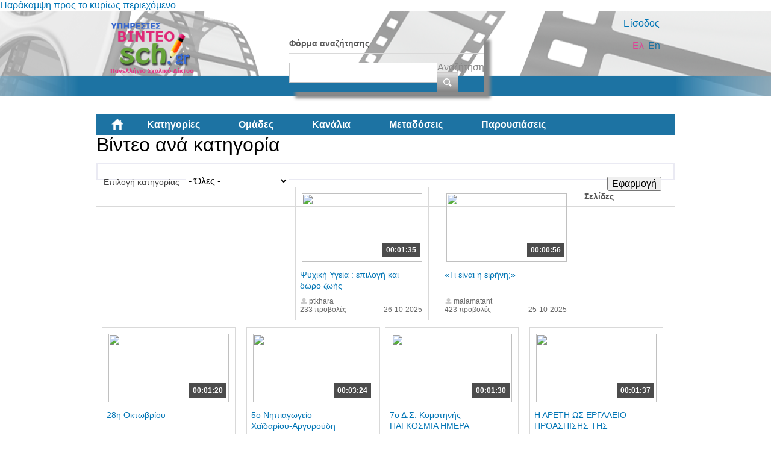

--- FILE ---
content_type: text/html; charset=utf-8
request_url: https://video.sch.gr/assets/asset/detail/asset/detail/S1pXbiHE9cMmNbLJeaK61aLf?page=2
body_size: 69363
content:
<!DOCTYPE html PUBLIC "-//W3C//DTD XHTML+RDFa 1.0//EN"
  "http://www.w3.org/MarkUp/DTD/xhtml-rdfa-1.dtd">
<html xmlns="http://www.w3.org/1999/xhtml" xml:lang="el" version="XHTML+RDFa 1.0" dir="ltr"
  xmlns:fb="http://ogp.me/ns/fb#"
  xmlns:og="http://ogp.me/ns#"
  xmlns:content="http://purl.org/rss/1.0/modules/content/"
  xmlns:dc="http://purl.org/dc/terms/"
  xmlns:foaf="http://xmlns.com/foaf/0.1/"
  xmlns:rdfs="http://www.w3.org/2000/01/rdf-schema#"
  xmlns:sioc="http://rdfs.org/sioc/ns#"
  xmlns:sioct="http://rdfs.org/sioc/types#"
  xmlns:skos="http://www.w3.org/2004/02/skos/core#"
  xmlns:xsd="http://www.w3.org/2001/XMLSchema#">

<head profile="http://www.w3.org/1999/xhtml/vocab">
  <meta http-equiv="Content-Type" content="text/html; charset=utf-8" />
<link rel="shortcut icon" href="https://video.sch.gr/sites/default/files/favicon.ico" type="image/vnd.microsoft.icon" />
<meta name="generator" content="Drupal 7 (https://www.drupal.org)" />
<link rel="canonical" href="https://video.sch.gr/assets/asset/detail/asset/detail/S1pXbiHE9cMmNbLJeaK61aLf" />
<link rel="shortlink" href="https://video.sch.gr/assets/asset/detail/asset/detail/S1pXbiHE9cMmNbLJeaK61aLf" />
<meta property="og:site_name" content="Υπηρεσίες βίντεο" />
<meta property="og:type" content="article" />
<meta property="og:url" content="https://video.sch.gr/assets/asset/detail/asset/detail/S1pXbiHE9cMmNbLJeaK61aLf" />
<meta property="og:title" content="Βίντεο ανά κατηγορία" />
  <title>Βίντεο ανά κατηγορία | Υπηρεσίες βίντεο</title>
  <style type="text/css" media="all">
@import url("https://video.sch.gr/modules/system/system.base.css?t4wvs3");
@import url("https://video.sch.gr/modules/system/system.menus.css?t4wvs3");
@import url("https://video.sch.gr/modules/system/system.messages.css?t4wvs3");
@import url("https://video.sch.gr/modules/system/system.theme.css?t4wvs3");
</style>
<style type="text/css" media="all">
@import url("https://video.sch.gr/misc/ui/jquery.ui.core.css?t4wvs3");
@import url("https://video.sch.gr/misc/ui/jquery.ui.theme.css?t4wvs3");
</style>
<style type="text/css" media="all">
@import url("https://video.sch.gr/modules/comment/comment.css?t4wvs3");
@import url("https://video.sch.gr/sites/all/modules/contrib/date/date_api/date.css?t4wvs3");
@import url("https://video.sch.gr/sites/all/modules/contrib/date/date_popup/themes/datepicker.1.7.css?t4wvs3");
@import url("https://video.sch.gr/modules/field/theme/field.css?t4wvs3");
@import url("https://video.sch.gr/sites/all/modules/custom/mediamosa_live/themes/live.css?t4wvs3");
@import url("https://video.sch.gr/modules/node/node.css?t4wvs3");
@import url("https://video.sch.gr/modules/search/search.css?t4wvs3");
@import url("https://video.sch.gr/modules/user/user.css?t4wvs3");
@import url("https://video.sch.gr/sites/all/modules/contrib/media/modules/media_wysiwyg/css/media_wysiwyg.base.css?t4wvs3");
</style>
<style type="text/css" media="all">
@import url("https://video.sch.gr/sites/all/modules/contrib/ctools/css/ctools.css?t4wvs3");
@import url("https://video.sch.gr/sites/all/modules/contrib/ctools/css/modal.css?t4wvs3");
@import url("https://video.sch.gr/sites/all/modules/contrib/modal_forms/css/modal_forms_popup.css?t4wvs3");
@import url("https://video.sch.gr/sites/all/modules/contrib/rate/rate.css?t4wvs3");
@import url("https://video.sch.gr/modules/locale/locale.css?t4wvs3");
@import url("https://video.sch.gr/sites/all/modules/contrib/eu_cookie_compliance/css/eu_cookie_compliance.css?t4wvs3");
@import url("https://video.sch.gr/sites/all/libraries/superfish/css/superfish.css?t4wvs3");
@import url("https://video.sch.gr/sites/all/libraries/superfish/style/white.css?t4wvs3");
</style>
<style type="text/css" media="all">
<!--/*--><![CDATA[/*><!--*/
#sliding-popup.sliding-popup-bottom,#sliding-popup.sliding-popup-bottom .eu-cookie-withdraw-banner,.eu-cookie-withdraw-tab{background:#202a45;}#sliding-popup.sliding-popup-bottom.eu-cookie-withdraw-wrapper{background:transparent}#sliding-popup .popup-content #popup-text h1,#sliding-popup .popup-content #popup-text h2,#sliding-popup .popup-content #popup-text h3,#sliding-popup .popup-content #popup-text p,#sliding-popup label,#sliding-popup div,.eu-cookie-compliance-secondary-button,.eu-cookie-withdraw-tab{color:#fff !important;}.eu-cookie-withdraw-tab{border-color:#fff;}

/*]]>*/-->
</style>
<style type="text/css" media="all">
@import url("https://video.sch.gr/sites/all/themes/mediamosa_sb_theme/css/reset.css?t4wvs3");
@import url("https://video.sch.gr/sites/all/themes/mediamosa_sb_theme/css/defaults.css?t4wvs3");
@import url("https://video.sch.gr/sites/all/themes/mediamosa_sb_theme/css/layout.css?t4wvs3");
@import url("https://video.sch.gr/sites/all/themes/mediamosa_sb_theme/css/views.css?t4wvs3");
@import url("https://video.sch.gr/sites/all/themes/mediamosa_sb_theme/css/nodes.css?t4wvs3");
@import url("https://video.sch.gr/sites/all/themes/mediamosa_sb_theme/css/sprite.css?t4wvs3");
@import url("https://video.sch.gr/sites/all/themes/mediamosa_sb_theme/css/menus.css?t4wvs3");
@import url("https://video.sch.gr/sites/all/themes/mediamosa_sb_theme/css/forms.css?t4wvs3");
@import url("https://video.sch.gr/sites/all/themes/mediamosa_sb_theme/css/misc.css?t4wvs3");
@import url("https://video.sch.gr/sites/default/files/color/mediamosa_sb_theme-9e156abd/colors.css?t4wvs3");
</style>
<link type="text/css" rel="stylesheet" href="https://video.sch.gr/sites/all/themes/mediamosa_sb_theme/theme.css" media="all" />
  <script type="text/javascript" src="https://video.sch.gr/misc/jquery.js?v=1.4.4"></script>
<script type="text/javascript" src="https://video.sch.gr/misc/jquery-extend-3.4.0.js?v=1.4.4"></script>
<script type="text/javascript" src="https://video.sch.gr/misc/jquery.once.js?v=1.2"></script>
<script type="text/javascript" src="https://video.sch.gr/misc/drupal.js?t4wvs3"></script>
<script type="text/javascript" src="https://video.sch.gr/misc/ui/jquery.ui.core.min.js?v=1.8.7"></script>
<script type="text/javascript" src="https://video.sch.gr/sites/all/modules/contrib/eu_cookie_compliance/js/jquery.cookie-1.4.1.min.js?v=1.4.1"></script>
<script type="text/javascript" src="https://video.sch.gr/misc/jquery.form.js?v=2.52"></script>
<script type="text/javascript" src="https://video.sch.gr/misc/ajax.js?v=7.67"></script>
<script type="text/javascript" src="https://video.sch.gr/sites/default/files/languages/el_y-TR0wbXJDjBUXNZ54xZP2MKMfBGdC2HEAVIIZYkYl4.js?t4wvs3"></script>
<script type="text/javascript" src="https://video.sch.gr/sites/all/modules/contrib/insertFrame/insertFrame.js?t4wvs3"></script>
<script type="text/javascript" src="https://video.sch.gr/misc/progress.js?v=7.67"></script>
<script type="text/javascript" src="https://video.sch.gr/sites/all/modules/contrib/ctools/js/modal.js?t4wvs3"></script>
<script type="text/javascript" src="https://video.sch.gr/sites/all/modules/contrib/modal_forms/js/modal_forms_popup.js?t4wvs3"></script>
<script type="text/javascript" src="https://video.sch.gr/sites/all/libraries/superfish/jquery.hoverIntent.minified.js?t4wvs3"></script>
<script type="text/javascript" src="https://video.sch.gr/sites/all/libraries/superfish/supposition.js?t4wvs3"></script>
<script type="text/javascript" src="https://video.sch.gr/sites/all/libraries/superfish/superfish.js?t4wvs3"></script>
<script type="text/javascript" src="https://video.sch.gr/sites/all/libraries/superfish/supersubs.js?t4wvs3"></script>
<script type="text/javascript" src="https://video.sch.gr/sites/all/modules/contrib/superfish/superfish.js?t4wvs3"></script>
<script type="text/javascript" src="https://video.sch.gr/sites/all/themes/mediamosa_sb_theme/js/mediamosa_sb_theme.js?t4wvs3"></script>
<script type="text/javascript">
<!--//--><![CDATA[//><!--
jQuery.extend(Drupal.settings, {"basePath":"\/","pathPrefix":"","ajaxPageState":{"theme":"mediamosa_sb_theme","theme_token":"WxLh2m2OQvOCNnsEJ3MmvPDfSXMkUwTfUikrV0vbVes","js":{"0":1,"sites\/all\/modules\/contrib\/eu_cookie_compliance\/js\/eu_cookie_compliance.js":1,"misc\/jquery.js":1,"misc\/jquery-extend-3.4.0.js":1,"misc\/jquery.once.js":1,"misc\/drupal.js":1,"misc\/ui\/jquery.ui.core.min.js":1,"sites\/all\/modules\/contrib\/eu_cookie_compliance\/js\/jquery.cookie-1.4.1.min.js":1,"misc\/jquery.form.js":1,"misc\/ajax.js":1,"public:\/\/languages\/el_y-TR0wbXJDjBUXNZ54xZP2MKMfBGdC2HEAVIIZYkYl4.js":1,"sites\/all\/modules\/contrib\/insertFrame\/insertFrame.js":1,"misc\/progress.js":1,"sites\/all\/modules\/contrib\/ctools\/js\/modal.js":1,"sites\/all\/modules\/contrib\/modal_forms\/js\/modal_forms_popup.js":1,"sites\/all\/libraries\/superfish\/jquery.hoverIntent.minified.js":1,"sites\/all\/libraries\/superfish\/supposition.js":1,"sites\/all\/libraries\/superfish\/superfish.js":1,"sites\/all\/libraries\/superfish\/supersubs.js":1,"sites\/all\/modules\/contrib\/superfish\/superfish.js":1,"sites\/all\/themes\/mediamosa_sb_theme\/js\/mediamosa_sb_theme.js":1},"css":{"modules\/system\/system.base.css":1,"modules\/system\/system.menus.css":1,"modules\/system\/system.messages.css":1,"modules\/system\/system.theme.css":1,"misc\/ui\/jquery.ui.core.css":1,"misc\/ui\/jquery.ui.theme.css":1,"modules\/comment\/comment.css":1,"sites\/all\/modules\/contrib\/date\/date_api\/date.css":1,"sites\/all\/modules\/contrib\/date\/date_popup\/themes\/datepicker.1.7.css":1,"modules\/field\/theme\/field.css":1,"sites\/all\/modules\/custom\/mediamosa_live\/themes\/live.css":1,"modules\/node\/node.css":1,"modules\/search\/search.css":1,"modules\/user\/user.css":1,"sites\/all\/modules\/contrib\/views\/css\/views.css":1,"sites\/all\/modules\/contrib\/media\/modules\/media_wysiwyg\/css\/media_wysiwyg.base.css":1,"sites\/all\/modules\/contrib\/ctools\/css\/ctools.css":1,"sites\/all\/modules\/contrib\/ctools\/css\/modal.css":1,"sites\/all\/modules\/contrib\/modal_forms\/css\/modal_forms_popup.css":1,"sites\/all\/modules\/contrib\/rate\/rate.css":1,"modules\/locale\/locale.css":1,"sites\/all\/modules\/contrib\/eu_cookie_compliance\/css\/eu_cookie_compliance.css":1,"sites\/all\/libraries\/superfish\/css\/superfish.css":1,"sites\/all\/libraries\/superfish\/style\/white.css":1,"0":1,"sites\/all\/themes\/mediamosa_sb_theme\/css\/reset.css":1,"sites\/all\/themes\/mediamosa_sb_theme\/css\/defaults.css":1,"sites\/all\/themes\/mediamosa_sb_theme\/css\/layout.css":1,"sites\/all\/themes\/mediamosa_sb_theme\/css\/views.css":1,"sites\/all\/themes\/mediamosa_sb_theme\/css\/nodes.css":1,"sites\/all\/themes\/mediamosa_sb_theme\/css\/sprite.css":1,"sites\/all\/themes\/mediamosa_sb_theme\/css\/menus.css":1,"sites\/all\/themes\/mediamosa_sb_theme\/css\/forms.css":1,"sites\/all\/themes\/mediamosa_sb_theme\/css\/misc.css":1,"sites\/all\/themes\/mediamosa_sb_theme\/css\/colors.css":1,"https:\/\/video.sch.gr\/sites\/all\/themes\/mediamosa_sb_theme\/theme.css":1}},"CToolsModal":{"loadingText":"\u03a6\u03cc\u03c1\u03c4\u03c9\u03c3\u03b7...","closeText":"Close Window","closeImage":"\u003Cimg typeof=\u0022foaf:Image\u0022 src=\u0022https:\/\/video.sch.gr\/sites\/all\/modules\/contrib\/ctools\/images\/icon-close-window.png\u0022 alt=\u0022Close window\u0022 title=\u0022Close window\u0022 \/\u003E","throbber":"\u003Cimg typeof=\u0022foaf:Image\u0022 src=\u0022https:\/\/video.sch.gr\/sites\/all\/modules\/contrib\/ctools\/images\/throbber.gif\u0022 alt=\u0022\u03a6\u03cc\u03c1\u03c4\u03c9\u03c3\u03b7\u0022 title=\u0022\u03a6\u03cc\u03c1\u03c4\u03c9\u03c3\u03b7...\u0022 \/\u003E"},"modal-popup-small":{"modalSize":{"type":"fixed","width":300,"height":300},"modalOptions":{"opacity":0.85,"background":"#000"},"animation":"fadeIn","modalTheme":"ModalFormsPopup","throbber":"\u003Cimg typeof=\u0022foaf:Image\u0022 src=\u0022https:\/\/video.sch.gr\/sites\/all\/modules\/contrib\/modal_forms\/images\/loading_animation.gif\u0022 alt=\u0022\u03a6\u03cc\u03c1\u03c4\u03c9\u03c3\u03b7...\u0022 title=\u0022\u03a6\u03cc\u03c1\u03c4\u03c9\u03c3\u03b7\u0022 \/\u003E","closeText":"Close"},"modal-popup-medium":{"modalSize":{"type":"fixed","width":550,"height":450},"modalOptions":{"opacity":0.85,"background":"#000"},"animation":"fadeIn","modalTheme":"ModalFormsPopup","throbber":"\u003Cimg typeof=\u0022foaf:Image\u0022 src=\u0022https:\/\/video.sch.gr\/sites\/all\/modules\/contrib\/modal_forms\/images\/loading_animation.gif\u0022 alt=\u0022\u03a6\u03cc\u03c1\u03c4\u03c9\u03c3\u03b7...\u0022 title=\u0022\u03a6\u03cc\u03c1\u03c4\u03c9\u03c3\u03b7\u0022 \/\u003E","closeText":"Close"},"modal-popup-large":{"modalSize":{"type":"scale","width":0.8,"height":0.8},"modalOptions":{"opacity":0.85,"background":"#000"},"animation":"fadeIn","modalTheme":"ModalFormsPopup","throbber":"\u003Cimg typeof=\u0022foaf:Image\u0022 src=\u0022https:\/\/video.sch.gr\/sites\/all\/modules\/contrib\/modal_forms\/images\/loading_animation.gif\u0022 alt=\u0022\u03a6\u03cc\u03c1\u03c4\u03c9\u03c3\u03b7...\u0022 title=\u0022\u03a6\u03cc\u03c1\u03c4\u03c9\u03c3\u03b7\u0022 \/\u003E","closeText":"Close"},"urlIsAjaxTrusted":{"\/assets\/asset\/detail\/asset\/detail\/S1pXbiHE9cMmNbLJeaK61aLf":true,"\/assets\/asset\/detail\/asset\/detail\/S1pXbiHE9cMmNbLJeaK61aLf?page=2":true},"eu_cookie_compliance":{"popup_enabled":1,"popup_agreed_enabled":0,"popup_hide_agreed":0,"popup_clicking_confirmation":1,"popup_scrolling_confirmation":0,"popup_html_info":"\u003Cdiv\u003E\n  \u003Cdiv class =\u0022popup-content info\u0022\u003E\n    \u003Cdiv id=\u0022popup-text\u0022\u003E\n      \u003Cp\u003E\u03a7\u03c1\u03b7\u03c3\u03b9\u03bc\u03bf\u03c0\u03bf\u03b9\u03bf\u03cd\u03bc\u03b5 cookies. \u03a4\u03b1 cookies \u03bc\u03b1\u03c2 \u03b2\u03bf\u03b7\u03b8\u03bf\u03cd\u03bd \u03bd\u03b1 \u03c0\u03c1\u03bf\u03c3\u03c6\u03ad\u03c1\u03bf\u03c5\u03bc\u03b5 \u03c4\u03b9\u03c2 \u03c5\u03c0\u03b7\u03c1\u03b5\u03c3\u03af\u03b5\u03c2 \u03bc\u03b1\u03c2. \u039c\u03b5 \u03c4\u03b7\u03bd \u03c0\u03c1\u03cc\u03c3\u03b2\u03b1\u03c3\u03b7 \u03c3\u03b1\u03c2 \u03c3\u03c4\u03bf\u03bd \u03b9\u03c3\u03c4\u03cc\u03c4\u03bf\u03c0\u03bf \u03b1\u03c5\u03c4\u03cc \u03b1\u03c0\u03bf\u03b4\u03ad\u03c7\u03b5\u03c3\u03c4\u03b5 \u03c4\u03b7\u03bd \u03c7\u03c1\u03ae\u03c3\u03b7 \u03c4\u03c9\u03bd cookies \u03c3\u03b5 \u03b1\u03c5\u03c4\u03cc.\u003C\/p\u003E\n    \u003C\/div\u003E\n    \u003Cdiv id=\u0022popup-buttons\u0022\u003E\n      \u003Cbutton type=\u0022button\u0022 class=\u0022agree-button eu-cookie-compliance-default-button\u0022\u003E\u03a3\u03c5\u03bc\u03c6\u03c9\u03bd\u03ce!\u003C\/button\u003E\n              \u003Cbutton type=\u0022button\u0022 class=\u0022find-more-button eu-cookie-compliance-more-button agree-button eu-cookie-compliance-default-button\u0022\u003E\u03a0\u03b5\u03c1\u03b9\u03c3\u03c3\u03cc\u03c4\u03b5\u03c1\u03b1\u003C\/button\u003E\n                \u003C\/div\u003E\n  \u003C\/div\u003E\n\u003C\/div\u003E","use_mobile_message":false,"mobile_popup_html_info":"\u003Cdiv\u003E\n  \u003Cdiv class =\u0022popup-content info\u0022\u003E\n    \u003Cdiv id=\u0022popup-text\u0022\u003E\n      \u003Ch2\u003EWe use cookies on this site to enhance your user experience\u003C\/h2\u003E\n\u003Cp\u003EBy tapping the Accept button, you agree to us doing so.\u003C\/p\u003E\n    \u003C\/div\u003E\n    \u003Cdiv id=\u0022popup-buttons\u0022\u003E\n      \u003Cbutton type=\u0022button\u0022 class=\u0022agree-button eu-cookie-compliance-default-button\u0022\u003E\u03a3\u03c5\u03bc\u03c6\u03c9\u03bd\u03ce!\u003C\/button\u003E\n              \u003Cbutton type=\u0022button\u0022 class=\u0022find-more-button eu-cookie-compliance-more-button agree-button eu-cookie-compliance-default-button\u0022\u003E\u03a0\u03b5\u03c1\u03b9\u03c3\u03c3\u03cc\u03c4\u03b5\u03c1\u03b1\u003C\/button\u003E\n                \u003C\/div\u003E\n  \u003C\/div\u003E\n\u003C\/div\u003E\n","mobile_breakpoint":"768","popup_html_agreed":"\u003Cdiv\u003E\n  \u003Cdiv class=\u0022popup-content agreed\u0022\u003E\n    \u003Cdiv id=\u0022popup-text\u0022\u003E\n      \u003Ch2\u003EThank you for accepting cookies\u003C\/h2\u003E\n\u003Cp\u003EYou can now hide this message or find out more about cookies.\u003C\/p\u003E\n    \u003C\/div\u003E\n    \u003Cdiv id=\u0022popup-buttons\u0022\u003E\n      \u003Cbutton type=\u0022button\u0022 class=\u0022hide-popup-button eu-cookie-compliance-hide-button\u0022\u003EHide\u003C\/button\u003E\n              \u003Cbutton type=\u0022button\u0022 class=\u0022find-more-button eu-cookie-compliance-more-button-thank-you\u0022 \u003EMore info\u003C\/button\u003E\n          \u003C\/div\u003E\n  \u003C\/div\u003E\n\u003C\/div\u003E","popup_use_bare_css":false,"popup_height":"auto","popup_width":"100%","popup_delay":1000,"popup_link":"https:\/\/www.sch.gr\/aboutcookies","popup_link_new_window":1,"popup_position":null,"fixed_top_position":1,"popup_language":"el","store_consent":false,"better_support_for_screen_readers":0,"reload_page":0,"domain":"","domain_all_sites":0,"popup_eu_only_js":0,"cookie_lifetime":"30","cookie_session":false,"disagree_do_not_show_popup":0,"method":"default","whitelisted_cookies":"","withdraw_markup":"\u003Cbutton type=\u0022button\u0022 class=\u0022eu-cookie-withdraw-tab\u0022\u003EPrivacy settings\u003C\/button\u003E\n\u003Cdiv class=\u0022eu-cookie-withdraw-banner\u0022\u003E\n  \u003Cdiv class=\u0022popup-content info\u0022\u003E\n    \u003Cdiv id=\u0022popup-text\u0022\u003E\n      \u003Ch2\u003EWe use cookies on this site to enhance your user experience\u003C\/h2\u003E\n\u003Cp\u003EYou have given your consent for us to set cookies.\u003C\/p\u003E\n    \u003C\/div\u003E\n    \u003Cdiv id=\u0022popup-buttons\u0022\u003E\n      \u003Cbutton type=\u0022button\u0022 class=\u0022eu-cookie-withdraw-button\u0022\u003EWithdraw consent\u003C\/button\u003E\n    \u003C\/div\u003E\n  \u003C\/div\u003E\n\u003C\/div\u003E\n","withdraw_enabled":false,"withdraw_button_on_info_popup":0,"cookie_categories":[],"enable_save_preferences_button":1,"fix_first_cookie_category":1,"select_all_categories_by_default":0},"superfish":{"2":{"id":"2","sf":{"animation":{"opacity":"show","height":"show"},"speed":"\u0027fast\u0027","autoArrows":true,"dropShadows":true,"disableHI":false},"plugins":{"supposition":true,"bgiframe":false,"supersubs":{"minWidth":"12","maxWidth":"27","extraWidth":1}}}}});
//--><!]]>
</script>
<!----Google analytics script 19/11/2019--->
<script>
  (function(i,s,o,g,r,a,m){i['GoogleAnalyticsObject']=r;i[r]=i[r]||function(){
  (i[r].q=i[r].q||[]).push(arguments)},i[r].l=1*new Date();a=s.createElement(o),
  m=s.getElementsByTagName(o)[0];a.async=1;a.src=g;m.parentNode.insertBefore(a,m)
  })(window,document,'script','https://www.google-analytics.com/analytics.js','ga');

  ga('create', 'UA-63007429-3', 'auto');
  ga('send', 'pageview');

</script>
<!----end of google analytics---->

<!-- added on 7/10/2021 for playing external videos on pages... -->
 <link href="https://vjs.zencdn.net/7.15.4/video-js.css" rel="stylesheet" />
  <script src="https://vjs.zencdn.net/7.15.4/video.min.js"></script>
<!--added on 7/10/2021  -->

</head>
<body class="html not-front not-logged-in no-sidebars page-assets page-assets-asset page-assets-asset-detail page-assets-asset-detail-asset page-assets-asset-detail-asset-detail page-assets-asset-detail-asset-detail-s1pxbihe9cmmnbljeak61alf i18n-el" >
  <div id="skip-link">
    <a href="#main-content" class="element-invisible element-focusable">Παράκαμψη προς το κυρίως περιεχόμενο</a>
  </div>
    <div id="header">
  <div class="header_content">
    <div class="site_logo">
      <a href="/"><img typeof="foaf:Image" src="https://video.sch.gr/sites/default/files/logo.png" alt="" title="" /></a>    </div>

    <div class="user-custom-navigation">
              <a href="/cas">Είσοδος</a>          </div>

    <select id="language-picker">
      <option selected>EN</option>
      <option>NL</option>
    </select>

      <div class="region region-header">
    <div id="block-search-form" class="block block-search">

    
  <div class="content">
    <form action="/assets/asset/detail/asset/detail/S1pXbiHE9cMmNbLJeaK61aLf?page=2" method="post" id="search-block-form" accept-charset="UTF-8"><div><div class="container-inline">
      <h2 class="element-invisible">Φόρμα αναζήτησης</h2>
    <div class="form-item form-type-textfield form-item-search-block-form">
  <label class="element-invisible" for="edit-search-block-form--2">Αναζήτηση </label>
 <input title="Πληκτρολογήστε τους όρους που θέλετε να αναζητήσετε." type="text" id="edit-search-block-form--2" name="search_block_form" value="" size="15" maxlength="128" class="form-text" />
</div>
<div class="form-actions form-wrapper" id="edit-actions"><input type="submit" id="edit-submit" name="op" value="Αναζήτηση" class="form-submit" /></div><input type="hidden" name="form_build_id" value="form-0WMeGE-a7C9saJYKM_B6wgRq6o3SdHR7AikVYZNVqXQ" />
<input type="hidden" name="form_id" value="search_block_form" />
</div>
</div></form>  </div>
</div>
<div id="block-locale-language" class="block block-locale">

    <h2>Γλώσσες</h2>
  
  <div class="content">
    <ul class="language-switcher-locale-session"><li class="en first active"><a href="/assets/asset/detail/asset/detail/S1pXbiHE9cMmNbLJeaK61aLf?page=2&amp;language=en" class="language-link active" xml:lang="en">En</a></li>
<li class="el last active"><a href="/assets/asset/detail/asset/detail/S1pXbiHE9cMmNbLJeaK61aLf?page=2" class="language-link session-active active" xml:lang="el">Ελ</a></li>
</ul>  </div>
</div>
<div id="block-superfish-2" class="block block-superfish">

    <h2>Main Menu2</h2>
  
  <div class="content">
    <ul id="superfish-2" class="menu sf-menu sf-menu-main-menu2 sf-horizontal sf-style-white sf-total-items-6 sf-parent-items-0 sf-single-items-6"><li id="menu-830-2" class="first odd sf-item-1 sf-depth-1 sf-no-children"><a href="/" title="" class="sf-depth-1">Αρχική</a></li><li id="menu-831-2" class="active-trail middle even sf-item-2 sf-depth-1 sf-no-children"><a href="/assets" title="" class="sf-depth-1">Κατηγορίες</a></li><li id="menu-836-2" class="middle odd sf-item-3 sf-depth-1 sf-no-children"><a href="/collections" title="" class="sf-depth-1">Ομάδες</a></li><li id="menu-833-2" class="middle even sf-item-4 sf-depth-1 sf-no-children"><a href="/channels" title="" class="sf-depth-1">Κανάλια</a></li><li id="menu-1445-2" class="middle odd sf-item-5 sf-depth-1 sf-no-children"><a href="/live" title="" class="sf-depth-1">Μεταδόσεις</a></li><li id="menu-1443-2" class="last even sf-item-6 sf-depth-1 sf-no-children"><a href="/presentations" title="" class="sf-depth-1">Παρουσιάσεις</a></li></ul>  </div>
</div>
  </div>
  </div>
</div>
<div id="container">
  
      <div id="breadcrumbs"><ul class="breadcrumb"><li><a href="/">Αρχική</a></li><li class="active">Βίντεο ανά κατηγορία</li></ul></div>
  
  <div id="content">
    <div id="page_content">
              <h1>Βίντεο ανά κατηγορία</h1>
      
      
      <div class="tabs"></div>                          <div class="region region-content">
    <div id="block-system-main" class="block block-system">

    
  <div class="content">
    <div class="view view-mediamosa-assets view-id-mediamosa_assets view-display-id-page view-dom-id-c10595c8de20415b58e8ea86bb437c5f">
        
      <div class="view-filters">
      <form action="/assets/asset/detail/asset/detail/S1pXbiHE9cMmNbLJeaK61aLf" method="get" id="views-exposed-form-mediamosa-assets-page" accept-charset="UTF-8"><div><div class="views-exposed-form">
  <div class="views-exposed-widgets clearfix">
          <div id="edit-coll-id-wrapper" class="views-exposed-widget views-widget-filter-coll_id">
                  <label for="edit-coll-id">
            Επιλογή κατηγορίας          </label>
                        <div class="views-widget">
          <div class="form-item form-type-select form-item-coll-id">
 <select id="edit-coll-id" name="coll_id" class="form-select"><option value="All" selected="selected">- Όλες -</option><option value="RQnfCUcHLPlmXbVUXHM7A6oz">Αθλητισμός</option><option value="LAFWY5AoHKTOciNTZ9p7UgSY">Γυμνάσιο</option><option value="R2MhNBkfSKQjNGuUiFVq5g46">Δημοτικό</option><option value="a2jMT6U9WVtkqEYRFpE8Ichl">Διαδίκτυο - Ασφάλεια</option><option value="DDo4sdaEFbJkWTSS5LgWjEYf">Δραστηριότητες</option><option value="k2aPJVPQU9WSRdFPLPSRVa4x">Εκδηλώσεις</option><option value="U1g8RWqiPFPDV7XVWJCGwgTF">Εκπαίδευση</option><option value="O1VSnNMKGgqEQFfULTZLWE3B">Επιστήμες</option><option value="q12Q6YGaNNEJTlVRnv5X2eBc">Λύκειο</option><option value="T9lTOZPjUrlNdqaBRyo03i8u">Νηπιαγωγείο</option><option value="j1SlQJDXTJYLrWGSfqpRmTl0">Περιβάλλον</option><option value="xf7ngIETeSW2ibXZjvUAn5Vl">Τέχνες</option><option value="I2RNZXeOHfTWmXIWZ9xhX01W">Τεχνολογία</option><option value="E2JQAebWrYpcR9PGixgFoFuD">Υγεία</option><option value="gebRZUVbpMFPjUpcD0tIS2aT">Ψυχαγωγία</option></select>
</div>
        </div>
              </div>
                    <div class="views-exposed-widget views-submit-button">
      <input type="submit" id="edit-submit-mediamosa-assets" name="" value="Εφαρμογή" class="form-submit" />    </div>
      </div>
</div>
</div></form>    </div>
  
  
      <div class="view-content">
        <div class="views-row views-row-1 views-row-odd views-row-first">
            <div class="views-field-still-url">
      <a href="/asset/detail/j1vTCMgkKWdlMrChCJ51C6Z9">
        <img id="preview_allassets_j1vTCMgkKWdlMrChCJ51C6Z9" src="https://mediamosa.sch.gr/media/156/L/LOXvTgZsZPsZWDBEPSoCdDGj.jpeg" width="200" height="114" />
      </a>
    </div>

    <script type="text/javascript">
        jQuery(function() {

            // list image urls
            var images = ['https://mediamosa.sch.gr/media/156/L/LOXvTgZsZPsZWDBEPSoCdDGj.jpeg','https://mediamosa.sch.gr/media/156/A/A2ZdUQLWetJQhoJHeSImF0RJ.jpeg'];

            if (images.length <= 1)
               return false;

            var num = 0;
            var intervalID;
            var preview_id = document.getElementById('preview_allassets_j1vTCMgkKWdlMrChCJ51C6Z9');

            jQuery("#preview_allassets_j1vTCMgkKWdlMrChCJ51C6Z9").mouseover(function() { 
              function changeImage() { 
                preview_id.setAttribute("src",images[num]); 
                num++; 
                if (num >= images.length) { 
                  num = 0; 
                } 
              } 
              intervalID = setInterval(changeImage,1000);

            });

           jQuery("#preview_allassets_j1vTCMgkKWdlMrChCJ51C6Z9").mouseout(function() { 
             preview_id.setAttribute("src",images[0]); 
             clearInterval(intervalID);
           });
        });
    </script>
  
<div class="asset-information">
            <a href="asset/detail/j1vTCMgkKWdlMrChCJ51C6Z9">
      <div class="views-field views-field-mediafile-duration">      <span class="field-content">00:01:35</span>      </div>      </a>
      
  <div class="views-field views-field-played">  <span class="field-content">233 προβολές</span>  </div>
  <div class="views-field views-field-title">  <span class="field-content"><a href="/asset/detail/j1vTCMgkKWdlMrChCJ51C6Z9">Ψυχική Υγεία : επιλογή και δώρο ζωής</a></span>  </div>
  <div class="views-field views-field-owner-id">  <span class="field-content">ptkhara</span>  </div>
  
  <div class="views-field views-field-videotimestamp">  <span class="field-content">26-10-2025</span>  </div>
</div>  </div>
  <div class="views-row views-row-2 views-row-even">
            <div class="views-field-still-url">
      <a href="/asset/detail/e1go9nJkUsacYiX6faYs0jz7">
        <img id="preview_allassets_e1go9nJkUsacYiX6faYs0jz7" src="https://mediamosa.sch.gr/media/156/r/rfKHLmNatQcMji2KbIDwK4qS.jpeg" width="200" height="114" />
      </a>
    </div>

    <script type="text/javascript">
        jQuery(function() {

            // list image urls
            var images = ['https://mediamosa.sch.gr/media/156/r/rfKHLmNatQcMji2KbIDwK4qS.jpeg','https://mediamosa.sch.gr/media/156/W/WTfMMXKbaLifIdXDaSYadaKB.jpeg','https://mediamosa.sch.gr/media/156/S/SEpblL8JVmeGYUYMV3l8u4l2.jpeg','https://mediamosa.sch.gr/media/156/l/lcRuQKTFORPLZLwZRJZwGt17.jpeg','https://mediamosa.sch.gr/media/156/e/e1HvUZMjoJUXYpemUhnZ8NDj.jpeg'];

            if (images.length <= 1)
               return false;

            var num = 0;
            var intervalID;
            var preview_id = document.getElementById('preview_allassets_e1go9nJkUsacYiX6faYs0jz7');

            jQuery("#preview_allassets_e1go9nJkUsacYiX6faYs0jz7").mouseover(function() { 
              function changeImage() { 
                preview_id.setAttribute("src",images[num]); 
                num++; 
                if (num >= images.length) { 
                  num = 0; 
                } 
              } 
              intervalID = setInterval(changeImage,1000);

            });

           jQuery("#preview_allassets_e1go9nJkUsacYiX6faYs0jz7").mouseout(function() { 
             preview_id.setAttribute("src",images[0]); 
             clearInterval(intervalID);
           });
        });
    </script>
  
<div class="asset-information">
            <a href="asset/detail/e1go9nJkUsacYiX6faYs0jz7">
      <div class="views-field views-field-mediafile-duration">      <span class="field-content">00:00:56</span>      </div>      </a>
      
  <div class="views-field views-field-played">  <span class="field-content">423 προβολές</span>  </div>
  <div class="views-field views-field-title">  <span class="field-content"><a href="/asset/detail/e1go9nJkUsacYiX6faYs0jz7">«Τι είναι η ειρήνη;»</a></span>  </div>
  <div class="views-field views-field-owner-id">  <span class="field-content">malamatant</span>  </div>
  
  <div class="views-field views-field-videotimestamp">  <span class="field-content">25-10-2025</span>  </div>
</div>  </div>
  <div class="views-row views-row-3 views-row-odd">
            <div class="views-field-still-url">
      <a href="/asset/detail/N1EOOIdFWV2PKRBKiaBrX9he">
        <img id="preview_allassets_N1EOOIdFWV2PKRBKiaBrX9he" src="https://mediamosa.sch.gr/media/156/K/KUguc5LfOkKklHdWZ8FpdNwZ.jpeg" width="200" height="114" />
      </a>
    </div>

    <script type="text/javascript">
        jQuery(function() {

            // list image urls
            var images = ['https://mediamosa.sch.gr/media/156/K/KUguc5LfOkKklHdWZ8FpdNwZ.jpeg','https://mediamosa.sch.gr/media/156/R/R19roRNmSZWgiifhP94PTSCo.jpeg'];

            if (images.length <= 1)
               return false;

            var num = 0;
            var intervalID;
            var preview_id = document.getElementById('preview_allassets_N1EOOIdFWV2PKRBKiaBrX9he');

            jQuery("#preview_allassets_N1EOOIdFWV2PKRBKiaBrX9he").mouseover(function() { 
              function changeImage() { 
                preview_id.setAttribute("src",images[num]); 
                num++; 
                if (num >= images.length) { 
                  num = 0; 
                } 
              } 
              intervalID = setInterval(changeImage,1000);

            });

           jQuery("#preview_allassets_N1EOOIdFWV2PKRBKiaBrX9he").mouseout(function() { 
             preview_id.setAttribute("src",images[0]); 
             clearInterval(intervalID);
           });
        });
    </script>
  
<div class="asset-information">
            <a href="asset/detail/N1EOOIdFWV2PKRBKiaBrX9he">
      <div class="views-field views-field-mediafile-duration">      <span class="field-content">00:01:20</span>      </div>      </a>
      
  <div class="views-field views-field-played">  <span class="field-content">380 προβολές</span>  </div>
  <div class="views-field views-field-title">  <span class="field-content"><a href="/asset/detail/N1EOOIdFWV2PKRBKiaBrX9he">28η Οκτωβρίου</a></span>  </div>
  <div class="views-field views-field-owner-id">  <span class="field-content">fvarla</span>  </div>
  
  <div class="views-field views-field-videotimestamp">  <span class="field-content">24-10-2025</span>  </div>
</div>  </div>
  <div class="views-row views-row-4 views-row-even">
            <div class="views-field-still-url">
      <a href="/asset/detail/t16KiRVtNSYJXaPYYM1RNLHY">
        <img id="preview_allassets_t16KiRVtNSYJXaPYYM1RNLHY" src="https://mediamosa.sch.gr/media/156/P/PABpOhubbinVfXLmkQWlVpTj.jpeg" width="200" height="114" />
      </a>
    </div>

    <script type="text/javascript">
        jQuery(function() {

            // list image urls
            var images = ['https://mediamosa.sch.gr/media/156/P/PABpOhubbinVfXLmkQWlVpTj.jpeg','https://mediamosa.sch.gr/media/156/d/d1HAyWdjURGjUsXVIFHgJdhw.jpeg','https://mediamosa.sch.gr/media/156/B/B2f7pEWWnrViEFKVEmaaUJOC.jpeg','https://mediamosa.sch.gr/media/156/v/v2ORIWPJFf8DcnQFMTcOC2uy.jpeg','https://mediamosa.sch.gr/media/156/X/XoN5G3fIXQfpHib4UHClqTS9.jpeg'];

            if (images.length <= 1)
               return false;

            var num = 0;
            var intervalID;
            var preview_id = document.getElementById('preview_allassets_t16KiRVtNSYJXaPYYM1RNLHY');

            jQuery("#preview_allassets_t16KiRVtNSYJXaPYYM1RNLHY").mouseover(function() { 
              function changeImage() { 
                preview_id.setAttribute("src",images[num]); 
                num++; 
                if (num >= images.length) { 
                  num = 0; 
                } 
              } 
              intervalID = setInterval(changeImage,1000);

            });

           jQuery("#preview_allassets_t16KiRVtNSYJXaPYYM1RNLHY").mouseout(function() { 
             preview_id.setAttribute("src",images[0]); 
             clearInterval(intervalID);
           });
        });
    </script>
  
<div class="asset-information">
            <a href="asset/detail/t16KiRVtNSYJXaPYYM1RNLHY">
      <div class="views-field views-field-mediafile-duration">      <span class="field-content">00:03:24</span>      </div>      </a>
      
  <div class="views-field views-field-played">  <span class="field-content">245 προβολές</span>  </div>
  <div class="views-field views-field-title">  <span class="field-content"><a href="/asset/detail/t16KiRVtNSYJXaPYYM1RNLHY">5ο Νηπιαγωγείο Χαϊδαρίου-Αργυρούδη Ευγενία</a></span>  </div>
  <div class="views-field views-field-owner-id">  <span class="field-content">eargyroudi</span>  </div>
  
  <div class="views-field views-field-videotimestamp">  <span class="field-content">24-10-2025</span>  </div>
</div>  </div>
  <div class="views-row views-row-5 views-row-odd">
            <div class="views-field-still-url">
      <a href="/asset/detail/e1lPgDkguJKkdU6HgbXLFhF7">
        <img id="preview_allassets_e1lPgDkguJKkdU6HgbXLFhF7" src="https://mediamosa.sch.gr/media/156/z/zmpfWdhADjdTJLdYefDoMoo2.jpeg" width="200" height="114" />
      </a>
    </div>

    <script type="text/javascript">
        jQuery(function() {

            // list image urls
            var images = ['https://mediamosa.sch.gr/media/156/z/zmpfWdhADjdTJLdYefDoMoo2.jpeg','https://mediamosa.sch.gr/media/156/F/FamesXXaZ4nVWXb2TQuEb6Bb.jpeg','https://mediamosa.sch.gr/media/156/N/N1WVYiYPKPbbBIImYNZTQumK.jpeg','https://mediamosa.sch.gr/media/156/C/C2Nl7j8XIJFZdNIKaCZSinG4.jpeg','https://mediamosa.sch.gr/media/156/F/F1WkUPaIPPAafEHUgWP5Dp0S.jpeg'];

            if (images.length <= 1)
               return false;

            var num = 0;
            var intervalID;
            var preview_id = document.getElementById('preview_allassets_e1lPgDkguJKkdU6HgbXLFhF7');

            jQuery("#preview_allassets_e1lPgDkguJKkdU6HgbXLFhF7").mouseover(function() { 
              function changeImage() { 
                preview_id.setAttribute("src",images[num]); 
                num++; 
                if (num >= images.length) { 
                  num = 0; 
                } 
              } 
              intervalID = setInterval(changeImage,1000);

            });

           jQuery("#preview_allassets_e1lPgDkguJKkdU6HgbXLFhF7").mouseout(function() { 
             preview_id.setAttribute("src",images[0]); 
             clearInterval(intervalID);
           });
        });
    </script>
  
<div class="asset-information">
            <a href="asset/detail/e1lPgDkguJKkdU6HgbXLFhF7">
      <div class="views-field views-field-mediafile-duration">      <span class="field-content">00:01:30</span>      </div>      </a>
      
  <div class="views-field views-field-played">  <span class="field-content">284 προβολές</span>  </div>
  <div class="views-field views-field-title">  <span class="field-content"><a href="/asset/detail/e1lPgDkguJKkdU6HgbXLFhF7">7ο Δ.Σ. Κομοτηνής- ΠΑΓΚΟΣΜΙΑ ΗΜΕΡΑ ΨΥΧΙΚΗΣ ΥΓΕΙΑΣ</a></span>  </div>
  <div class="views-field views-field-owner-id">  <span class="field-content">7dimkomo</span>  </div>
  
  <div class="views-field views-field-videotimestamp">  <span class="field-content">24-10-2025</span>  </div>
</div>  </div>
  <div class="views-row views-row-6 views-row-even">
            <div class="views-field-still-url">
      <a href="/asset/detail/h1q6VIKuhUXhQiNafNcY2uxw">
        <img id="preview_allassets_h1q6VIKuhUXhQiNafNcY2uxw" src="https://mediamosa.sch.gr/media/156/g/g1sXTQVdP6LlUOVrbPihQo1v.jpeg" width="200" height="114" />
      </a>
    </div>

    <script type="text/javascript">
        jQuery(function() {

            // list image urls
            var images = ['https://mediamosa.sch.gr/media/156/g/g1sXTQVdP6LlUOVrbPihQo1v.jpeg','https://mediamosa.sch.gr/media/156/g/g1TKSHRMifsegkTtHI1UXYVi.jpeg','https://mediamosa.sch.gr/media/156/w/w1aO8ZWkVpmIOlTSHq2coNLU.jpeg','https://mediamosa.sch.gr/media/156/j/j2fhckSYjJbrRnmSnCKqoxYW.jpeg','https://mediamosa.sch.gr/media/156/c/cURQlHhdQNVpiWaRgJ4Iv5mT.jpeg'];

            if (images.length <= 1)
               return false;

            var num = 0;
            var intervalID;
            var preview_id = document.getElementById('preview_allassets_h1q6VIKuhUXhQiNafNcY2uxw');

            jQuery("#preview_allassets_h1q6VIKuhUXhQiNafNcY2uxw").mouseover(function() { 
              function changeImage() { 
                preview_id.setAttribute("src",images[num]); 
                num++; 
                if (num >= images.length) { 
                  num = 0; 
                } 
              } 
              intervalID = setInterval(changeImage,1000);

            });

           jQuery("#preview_allassets_h1q6VIKuhUXhQiNafNcY2uxw").mouseout(function() { 
             preview_id.setAttribute("src",images[0]); 
             clearInterval(intervalID);
           });
        });
    </script>
  
<div class="asset-information">
            <a href="asset/detail/h1q6VIKuhUXhQiNafNcY2uxw">
      <div class="views-field views-field-mediafile-duration">      <span class="field-content">00:01:37</span>      </div>      </a>
      
  <div class="views-field views-field-played">  <span class="field-content">287 προβολές</span>  </div>
  <div class="views-field views-field-title">  <span class="field-content"><a href="/asset/detail/h1q6VIKuhUXhQiNafNcY2uxw">Η ΑΡΕΤΗ ΩΣ ΕΡΓΑΛΕΙΟ ΠΡΟΑΣΠΙΣΗΣ ΤΗΣ ΨΥΧΙΚΗΣ ΥΓΕΙΑΣ</a></span>  </div>
  <div class="views-field views-field-owner-id">  <span class="field-content">lyksofad</span>  </div>
  
  <div class="views-field views-field-videotimestamp">  <span class="field-content">24-10-2025</span>  </div>
</div>  </div>
  <div class="views-row views-row-7 views-row-odd">
            <div class="views-field-still-url">
      <a href="/asset/detail/qUeMglSLlrIdaObiwCvkm2Go">
        <img id="preview_allassets_qUeMglSLlrIdaObiwCvkm2Go" src="https://mediamosa.sch.gr/media/156/V/V2TTrSncNSMUUYOcaNvqg517.jpeg" width="200" height="114" />
      </a>
    </div>

    <script type="text/javascript">
        jQuery(function() {

            // list image urls
            var images = ['https://mediamosa.sch.gr/media/156/V/V2TTrSncNSMUUYOcaNvqg517.jpeg','https://mediamosa.sch.gr/media/156/y/y2arKEQNUPQWmWZVNTBOG5fc.jpeg','https://mediamosa.sch.gr/media/156/I/I2baYv2UXlOdKlPZJO6LyKKo.jpeg','https://mediamosa.sch.gr/media/156/M/M2cLTBDCoglmefggllEKPdGF.jpeg','https://mediamosa.sch.gr/media/156/N/NTOctYJTACXVNPhaLRgQQsog.jpeg'];

            if (images.length <= 1)
               return false;

            var num = 0;
            var intervalID;
            var preview_id = document.getElementById('preview_allassets_qUeMglSLlrIdaObiwCvkm2Go');

            jQuery("#preview_allassets_qUeMglSLlrIdaObiwCvkm2Go").mouseover(function() { 
              function changeImage() { 
                preview_id.setAttribute("src",images[num]); 
                num++; 
                if (num >= images.length) { 
                  num = 0; 
                } 
              } 
              intervalID = setInterval(changeImage,1000);

            });

           jQuery("#preview_allassets_qUeMglSLlrIdaObiwCvkm2Go").mouseout(function() { 
             preview_id.setAttribute("src",images[0]); 
             clearInterval(intervalID);
           });
        });
    </script>
  
<div class="asset-information">
            <a href="asset/detail/qUeMglSLlrIdaObiwCvkm2Go">
      <div class="views-field views-field-mediafile-duration">      <span class="field-content">00:02:13</span>      </div>      </a>
      
  <div class="views-field views-field-played">  <span class="field-content">367 προβολές</span>  </div>
  <div class="views-field views-field-title">  <span class="field-content"><a href="/asset/detail/qUeMglSLlrIdaObiwCvkm2Go">ΜΟΥΣΙΚΗ ΚΑΙ ΚΙΝΗΣΗ</a></span>  </div>
  <div class="views-field views-field-owner-id">  <span class="field-content">2dimmega</span>  </div>
  
  <div class="views-field views-field-videotimestamp">  <span class="field-content">24-10-2025</span>  </div>
</div>  </div>
  <div class="views-row views-row-8 views-row-even">
            <div class="views-field-still-url">
      <a href="/asset/detail/k1rIhQLVjBwGojSZliS4tFOl">
        <img id="preview_allassets_k1rIhQLVjBwGojSZliS4tFOl" src="https://mediamosa.sch.gr/media/156/W/W1fwrcRbVcdSJPD5fXvGH9fl.jpeg" width="200" height="114" />
      </a>
    </div>

    <script type="text/javascript">
        jQuery(function() {

            // list image urls
            var images = ['https://mediamosa.sch.gr/media/156/W/W1fwrcRbVcdSJPD5fXvGH9fl.jpeg','https://mediamosa.sch.gr/media/156/I/InGkiRUQaOJqGVNYFNsk9b8M.jpeg','https://mediamosa.sch.gr/media/156/s/s1ZLNU4oh2bxuTcXFNuE6xZf.jpeg','https://mediamosa.sch.gr/media/156/G/GXjtmgZchxFTcBHhTLXYHnqQ.jpeg','https://mediamosa.sch.gr/media/156/t/t1ZsYbdLP7K4cTE9dG8lF1VO.jpeg'];

            if (images.length <= 1)
               return false;

            var num = 0;
            var intervalID;
            var preview_id = document.getElementById('preview_allassets_k1rIhQLVjBwGojSZliS4tFOl');

            jQuery("#preview_allassets_k1rIhQLVjBwGojSZliS4tFOl").mouseover(function() { 
              function changeImage() { 
                preview_id.setAttribute("src",images[num]); 
                num++; 
                if (num >= images.length) { 
                  num = 0; 
                } 
              } 
              intervalID = setInterval(changeImage,1000);

            });

           jQuery("#preview_allassets_k1rIhQLVjBwGojSZliS4tFOl").mouseout(function() { 
             preview_id.setAttribute("src",images[0]); 
             clearInterval(intervalID);
           });
        });
    </script>
  
<div class="asset-information">
            <a href="asset/detail/k1rIhQLVjBwGojSZliS4tFOl">
      <div class="views-field views-field-mediafile-duration">      <span class="field-content">00:03:30</span>      </div>      </a>
      
  <div class="views-field views-field-played">  <span class="field-content">305 προβολές</span>  </div>
  <div class="views-field views-field-title">  <span class="field-content"><a href="/asset/detail/k1rIhQLVjBwGojSZliS4tFOl">Παγκόσμια Ημέρα Ψυχικής Υγείας - 1ο Νηπιαγωγείο...</a></span>  </div>
  <div class="views-field views-field-owner-id">  <span class="field-content">1nipskydr</span>  </div>
  
  <div class="views-field views-field-videotimestamp">  <span class="field-content">24-10-2025</span>  </div>
</div>  </div>
  <div class="views-row views-row-9 views-row-odd">
            <div class="views-field-still-url">
      <a href="/asset/detail/XU9YsXSK92OBXcCQIlTYIV64">
        <img id="preview_allassets_XU9YsXSK92OBXcCQIlTYIV64" src="https://mediamosa.sch.gr/media/156/Y/Y18XsRVhcMbAWJXzCVW8HUWs.jpeg" width="200" height="114" />
      </a>
    </div>

    <script type="text/javascript">
        jQuery(function() {

            // list image urls
            var images = ['https://mediamosa.sch.gr/media/156/Y/Y18XsRVhcMbAWJXzCVW8HUWs.jpeg','https://mediamosa.sch.gr/media/156/a/a1lfkMYPoCYHnWGGgB3BN1R9.jpeg','https://mediamosa.sch.gr/media/156/p/p2VVWVIDuqZEFkeVOSbiqpA1.jpeg','https://mediamosa.sch.gr/media/156/l/l1NiH7PvLVVLFhISgNaLW3re.jpeg','https://mediamosa.sch.gr/media/156/I/I1qUZHFEGkYLEOVXbpDQtjU5.jpeg'];

            if (images.length <= 1)
               return false;

            var num = 0;
            var intervalID;
            var preview_id = document.getElementById('preview_allassets_XU9YsXSK92OBXcCQIlTYIV64');

            jQuery("#preview_allassets_XU9YsXSK92OBXcCQIlTYIV64").mouseover(function() { 
              function changeImage() { 
                preview_id.setAttribute("src",images[num]); 
                num++; 
                if (num >= images.length) { 
                  num = 0; 
                } 
              } 
              intervalID = setInterval(changeImage,1000);

            });

           jQuery("#preview_allassets_XU9YsXSK92OBXcCQIlTYIV64").mouseout(function() { 
             preview_id.setAttribute("src",images[0]); 
             clearInterval(intervalID);
           });
        });
    </script>
  
<div class="asset-information">
            <a href="asset/detail/XU9YsXSK92OBXcCQIlTYIV64">
      <div class="views-field views-field-mediafile-duration">      <span class="field-content">00:02:59</span>      </div>      </a>
      
  <div class="views-field views-field-played">  <span class="field-content">271 προβολές</span>  </div>
  <div class="views-field views-field-title">  <span class="field-content"><a href="/asset/detail/XU9YsXSK92OBXcCQIlTYIV64">5ο Νηπιαγωγείο Χαϊδαρίου-Αργυρούδη Ευγενία</a></span>  </div>
  <div class="views-field views-field-owner-id">  <span class="field-content">eargyroudi</span>  </div>
  
  <div class="views-field views-field-videotimestamp">  <span class="field-content">24-10-2025</span>  </div>
</div>  </div>
  <div class="views-row views-row-10 views-row-even">
            <div class="views-field-still-url">
      <a href="/asset/detail/x2VjdSlOnSUyQeZB8Uype6EG">
        <img id="preview_allassets_x2VjdSlOnSUyQeZB8Uype6EG" src="https://mediamosa.sch.gr/media/156/k/k1J9GvhYTggDnpngPhHkHkwP.jpeg" width="200" height="114" />
      </a>
    </div>

    <script type="text/javascript">
        jQuery(function() {

            // list image urls
            var images = ['https://mediamosa.sch.gr/media/156/k/k1J9GvhYTggDnpngPhHkHkwP.jpeg','https://mediamosa.sch.gr/media/156/Y/Y2QqPNBhsdNmWMVdJcN1Hyu1.jpeg'];

            if (images.length <= 1)
               return false;

            var num = 0;
            var intervalID;
            var preview_id = document.getElementById('preview_allassets_x2VjdSlOnSUyQeZB8Uype6EG');

            jQuery("#preview_allassets_x2VjdSlOnSUyQeZB8Uype6EG").mouseover(function() { 
              function changeImage() { 
                preview_id.setAttribute("src",images[num]); 
                num++; 
                if (num >= images.length) { 
                  num = 0; 
                } 
              } 
              intervalID = setInterval(changeImage,1000);

            });

           jQuery("#preview_allassets_x2VjdSlOnSUyQeZB8Uype6EG").mouseout(function() { 
             preview_id.setAttribute("src",images[0]); 
             clearInterval(intervalID);
           });
        });
    </script>
  
<div class="asset-information">
            <a href="asset/detail/x2VjdSlOnSUyQeZB8Uype6EG">
      <div class="views-field views-field-mediafile-duration">      <span class="field-content">00:00:43</span>      </div>      </a>
      
  <div class="views-field views-field-played">  <span class="field-content">299 προβολές</span>  </div>
  <div class="views-field views-field-title">  <span class="field-content"><a href="/asset/detail/x2VjdSlOnSUyQeZB8Uype6EG">ΕΙΔΙΚΟ Δ.Σ. ΑΜΥΝΤΑΙΟΥ -ΠΑΓΚΟΣΜΙΑ ΗΜΕΡΑ ΨΥΧΙΚΗΣ...</a></span>  </div>
  <div class="views-field views-field-owner-id">  <span class="field-content">laskeleni</span>  </div>
  
  <div class="views-field views-field-videotimestamp">  <span class="field-content">23-10-2025</span>  </div>
</div>  </div>
  <div class="views-row views-row-11 views-row-odd">
            <div class="views-field-still-url">
      <a href="/asset/detail/v2MbdXAkdnTKHDA6luFa8is1">
        <img id="preview_allassets_v2MbdXAkdnTKHDA6luFa8is1" src="https://mediamosa.sch.gr/media/156/e/eYgYYHaFUQMRoRQGI5en8FXA.jpeg" width="200" height="114" />
      </a>
    </div>

    <script type="text/javascript">
        jQuery(function() {

            // list image urls
            var images = ['https://mediamosa.sch.gr/media/156/e/eYgYYHaFUQMRoRQGI5en8FXA.jpeg','https://mediamosa.sch.gr/media/156/Z/Z2cJIGCfcNMRZjTULcgJXQC7.jpeg','https://mediamosa.sch.gr/media/156/H/H9N1FbUb6cSZcfDJvTaRLtBn.jpeg','https://mediamosa.sch.gr/media/156/K/K15cUVEUojvJKUOdROiqHNdQ.jpeg','https://mediamosa.sch.gr/media/156/e/eNNERHTDVYOOOPpSTf35MNcn.jpeg'];

            if (images.length <= 1)
               return false;

            var num = 0;
            var intervalID;
            var preview_id = document.getElementById('preview_allassets_v2MbdXAkdnTKHDA6luFa8is1');

            jQuery("#preview_allassets_v2MbdXAkdnTKHDA6luFa8is1").mouseover(function() { 
              function changeImage() { 
                preview_id.setAttribute("src",images[num]); 
                num++; 
                if (num >= images.length) { 
                  num = 0; 
                } 
              } 
              intervalID = setInterval(changeImage,1000);

            });

           jQuery("#preview_allassets_v2MbdXAkdnTKHDA6luFa8is1").mouseout(function() { 
             preview_id.setAttribute("src",images[0]); 
             clearInterval(intervalID);
           });
        });
    </script>
  
<div class="asset-information">
            <a href="asset/detail/v2MbdXAkdnTKHDA6luFa8is1">
      <div class="views-field views-field-mediafile-duration">      <span class="field-content">00:01:05</span>      </div>      </a>
      
  <div class="views-field views-field-played">  <span class="field-content">326 προβολές</span>  </div>
  <div class="views-field views-field-title">  <span class="field-content"><a href="/asset/detail/v2MbdXAkdnTKHDA6luFa8is1">Ημέρα Ψυχικής Υγείας</a></span>  </div>
  <div class="views-field views-field-owner-id">  <span class="field-content">nikipatte</span>  </div>
  
  <div class="views-field views-field-videotimestamp">  <span class="field-content">23-10-2025</span>  </div>
</div>  </div>
  <div class="views-row views-row-12 views-row-even">
            <div class="views-field-still-url">
      <a href="/asset/detail/N2FQjWcjBMedNOpXTD2S983n">
        <img id="preview_allassets_N2FQjWcjBMedNOpXTD2S983n" src="https://mediamosa.sch.gr/media/156/h/hgp6OKL9HvMFaMUd8y2WSw1x.jpeg" width="200" height="114" />
      </a>
    </div>

    <script type="text/javascript">
        jQuery(function() {

            // list image urls
            var images = ['https://mediamosa.sch.gr/media/156/h/hgp6OKL9HvMFaMUd8y2WSw1x.jpeg','https://mediamosa.sch.gr/media/156/L/L1UdWNaFCirTG4QjbYOLIKbC.jpeg','https://mediamosa.sch.gr/media/156/Q/Q2SaOfcMXXYaUMBPDCb5F5XA.jpeg','https://mediamosa.sch.gr/media/156/N/N2KiqkLdUkgIehgeVCbHuZJR.jpeg','https://mediamosa.sch.gr/media/156/X/X2HrPWpLTEMPSVaQihzfdD3z.jpeg'];

            if (images.length <= 1)
               return false;

            var num = 0;
            var intervalID;
            var preview_id = document.getElementById('preview_allassets_N2FQjWcjBMedNOpXTD2S983n');

            jQuery("#preview_allassets_N2FQjWcjBMedNOpXTD2S983n").mouseover(function() { 
              function changeImage() { 
                preview_id.setAttribute("src",images[num]); 
                num++; 
                if (num >= images.length) { 
                  num = 0; 
                } 
              } 
              intervalID = setInterval(changeImage,1000);

            });

           jQuery("#preview_allassets_N2FQjWcjBMedNOpXTD2S983n").mouseout(function() { 
             preview_id.setAttribute("src",images[0]); 
             clearInterval(intervalID);
           });
        });
    </script>
  
<div class="asset-information">
            <a href="asset/detail/N2FQjWcjBMedNOpXTD2S983n">
      <div class="views-field views-field-mediafile-duration">      <span class="field-content">00:01:59</span>      </div>      </a>
      
  <div class="views-field views-field-played">  <span class="field-content">333 προβολές</span>  </div>
  <div class="views-field views-field-title">  <span class="field-content"><a href="/asset/detail/N2FQjWcjBMedNOpXTD2S983n">ΤΑΞΙΔΕΥΟΝΤΑΣ ΣΤΟΝ ΚΟΣΜΟ ΤΩΝ ΣΥΝΑΙΣΘΗΜΑΤΩΝ</a></span>  </div>
  <div class="views-field views-field-owner-id">  <span class="field-content">fkyriaka</span>  </div>
  
  <div class="views-field views-field-videotimestamp">  <span class="field-content">23-10-2025</span>  </div>
</div>  </div>
  <div class="views-row views-row-13 views-row-odd">
            <div class="views-field-still-url">
      <a href="/asset/detail/jJeFQbZxNZNSWdRQIpEmKMng">
        <img id="preview_allassets_jJeFQbZxNZNSWdRQIpEmKMng" src="https://mediamosa.sch.gr/media/156/C/C2PdcCaNTfNpaGnemXvlHfil.jpeg" width="200" height="114" />
      </a>
    </div>

    <script type="text/javascript">
        jQuery(function() {

            // list image urls
            var images = ['https://mediamosa.sch.gr/media/156/C/C2PdcCaNTfNpaGnemXvlHfil.jpeg','https://mediamosa.sch.gr/media/156/s/s179dF8YYYbKbIfdOfvAvekE.jpeg','https://mediamosa.sch.gr/media/156/N/N1lBhkPZQpBGkWQtcOavC7Cy.jpeg','https://mediamosa.sch.gr/media/156/d/d1XTHoWSdSDtpefgIMr9Dv5z.jpeg','https://mediamosa.sch.gr/media/156/k/kHYKWjGfPQjDLXk9OyHoqCyl.jpeg'];

            if (images.length <= 1)
               return false;

            var num = 0;
            var intervalID;
            var preview_id = document.getElementById('preview_allassets_jJeFQbZxNZNSWdRQIpEmKMng');

            jQuery("#preview_allassets_jJeFQbZxNZNSWdRQIpEmKMng").mouseover(function() { 
              function changeImage() { 
                preview_id.setAttribute("src",images[num]); 
                num++; 
                if (num >= images.length) { 
                  num = 0; 
                } 
              } 
              intervalID = setInterval(changeImage,1000);

            });

           jQuery("#preview_allassets_jJeFQbZxNZNSWdRQIpEmKMng").mouseout(function() { 
             preview_id.setAttribute("src",images[0]); 
             clearInterval(intervalID);
           });
        });
    </script>
  
<div class="asset-information">
            <a href="asset/detail/jJeFQbZxNZNSWdRQIpEmKMng">
      <div class="views-field views-field-mediafile-duration">      <span class="field-content">00:02:53</span>      </div>      </a>
      
  <div class="views-field views-field-played">  <span class="field-content">194 προβολές</span>  </div>
  <div class="views-field views-field-title">  <span class="field-content"><a href="/asset/detail/jJeFQbZxNZNSWdRQIpEmKMng">ΠΟΡΕΙΑ ΠΡΟΣ ΤΗΝ ΕΝΣΥΝΑΙΣΘΗΣΗ</a></span>  </div>
  <div class="views-field views-field-owner-id">  <span class="field-content">iostsiara</span>  </div>
  
  <div class="views-field views-field-videotimestamp">  <span class="field-content">23-10-2025</span>  </div>
</div>  </div>
  <div class="views-row views-row-14 views-row-even">
            <div class="views-field-still-url">
      <a href="/asset/detail/Z1OOOsuLWOGGPlmWTBlhfskh">
        <img id="preview_allassets_Z1OOOsuLWOGGPlmWTBlhfskh" src="https://mediamosa.sch.gr/media/156/F/F2pflFaWBLUVvRQTLKwuFJy1.jpeg" width="200" height="114" />
      </a>
    </div>

    <script type="text/javascript">
        jQuery(function() {

            // list image urls
            var images = ['https://mediamosa.sch.gr/media/156/F/F2pflFaWBLUVvRQTLKwuFJy1.jpeg','https://mediamosa.sch.gr/media/156/n/nPPBTatSYQoCDjUPG4INb63l.jpeg','https://mediamosa.sch.gr/media/156/N/N2e7IXtPVeElWNc5cVM8JNX4.jpeg','https://mediamosa.sch.gr/media/156/o/obTi8Yd5GdTYDkTWQPs6LmMf.jpeg','https://mediamosa.sch.gr/media/156/j/j2cjaMIOIKFZsGePTUb8ltWM.jpeg'];

            if (images.length <= 1)
               return false;

            var num = 0;
            var intervalID;
            var preview_id = document.getElementById('preview_allassets_Z1OOOsuLWOGGPlmWTBlhfskh');

            jQuery("#preview_allassets_Z1OOOsuLWOGGPlmWTBlhfskh").mouseover(function() { 
              function changeImage() { 
                preview_id.setAttribute("src",images[num]); 
                num++; 
                if (num >= images.length) { 
                  num = 0; 
                } 
              } 
              intervalID = setInterval(changeImage,1000);

            });

           jQuery("#preview_allassets_Z1OOOsuLWOGGPlmWTBlhfskh").mouseout(function() { 
             preview_id.setAttribute("src",images[0]); 
             clearInterval(intervalID);
           });
        });
    </script>
  
<div class="asset-information">
            <a href="asset/detail/Z1OOOsuLWOGGPlmWTBlhfskh">
      <div class="views-field views-field-mediafile-duration">      <span class="field-content">00:01:03</span>      </div>      </a>
      
  <div class="views-field views-field-played">  <span class="field-content">257 προβολές</span>  </div>
  <div class="views-field views-field-title">  <span class="field-content"><a href="/asset/detail/Z1OOOsuLWOGGPlmWTBlhfskh">5ο Νηπιαγωγείο Χαϊδαρίου-Αργυρούδη Ευγενία</a></span>  </div>
  <div class="views-field views-field-owner-id">  <span class="field-content">eargyroudi</span>  </div>
  
  <div class="views-field views-field-videotimestamp">  <span class="field-content">23-10-2025</span>  </div>
</div>  </div>
  <div class="views-row views-row-15 views-row-odd">
            <div class="views-field-still-url">
      <a href="/asset/detail/WdZXWPTJPHCfj9OUO9okZcqN">
        <img id="preview_allassets_WdZXWPTJPHCfj9OUO9okZcqN" src="https://mediamosa.sch.gr/media/156/U/U1WadihjELLNHgThQNQ04CqI.jpeg" width="200" height="114" />
      </a>
    </div>

    <script type="text/javascript">
        jQuery(function() {

            // list image urls
            var images = ['https://mediamosa.sch.gr/media/156/U/U1WadihjELLNHgThQNQ04CqI.jpeg'];

            if (images.length <= 1)
               return false;

            var num = 0;
            var intervalID;
            var preview_id = document.getElementById('preview_allassets_WdZXWPTJPHCfj9OUO9okZcqN');

            jQuery("#preview_allassets_WdZXWPTJPHCfj9OUO9okZcqN").mouseover(function() { 
              function changeImage() { 
                preview_id.setAttribute("src",images[num]); 
                num++; 
                if (num >= images.length) { 
                  num = 0; 
                } 
              } 
              intervalID = setInterval(changeImage,1000);

            });

           jQuery("#preview_allassets_WdZXWPTJPHCfj9OUO9okZcqN").mouseout(function() { 
             preview_id.setAttribute("src",images[0]); 
             clearInterval(intervalID);
           });
        });
    </script>
  
<div class="asset-information">
            <a href="asset/detail/WdZXWPTJPHCfj9OUO9okZcqN">
      <div class="views-field views-field-mediafile-duration">      <span class="field-content">00:01:58</span>      </div>      </a>
      
  <div class="views-field views-field-played">  <span class="field-content">300 προβολές</span>  </div>
  <div class="views-field views-field-title">  <span class="field-content"><a href="/asset/detail/WdZXWPTJPHCfj9OUO9okZcqN">Ο Στιούαρτ ακούει φωνές</a></span>  </div>
  <div class="views-field views-field-owner-id">  <span class="field-content">dimvathy</span>  </div>
  
  <div class="views-field views-field-videotimestamp">  <span class="field-content">22-10-2025</span>  </div>
</div>  </div>
  <div class="views-row views-row-16 views-row-even views-row-last">
            <div class="views-field-still-url">
      <a href="/asset/detail/m27qDOoDlfIiNuLCXHzqAfOO">
        <img id="preview_allassets_m27qDOoDlfIiNuLCXHzqAfOO" src="https://mediamosa.sch.gr/media/156/s/s1PQUihJbbaZWnUcnHwNAbSK.jpeg" width="200" height="114" />
      </a>
    </div>

    <script type="text/javascript">
        jQuery(function() {

            // list image urls
            var images = ['https://mediamosa.sch.gr/media/156/s/s1PQUihJbbaZWnUcnHwNAbSK.jpeg','https://mediamosa.sch.gr/media/156/U/UQ8SEBomEWle5ITGTtpYaNo4.jpeg','https://mediamosa.sch.gr/media/156/A/AZSDaSKUPfb5RjFlHElmKh2v.jpeg','https://mediamosa.sch.gr/media/156/y/y29mtT5h4pPRbSZjPVTrvr1W.jpeg','https://mediamosa.sch.gr/media/156/u/u2TYBEXbdCbTiHXUJCxkmmIM.jpeg'];

            if (images.length <= 1)
               return false;

            var num = 0;
            var intervalID;
            var preview_id = document.getElementById('preview_allassets_m27qDOoDlfIiNuLCXHzqAfOO');

            jQuery("#preview_allassets_m27qDOoDlfIiNuLCXHzqAfOO").mouseover(function() { 
              function changeImage() { 
                preview_id.setAttribute("src",images[num]); 
                num++; 
                if (num >= images.length) { 
                  num = 0; 
                } 
              } 
              intervalID = setInterval(changeImage,1000);

            });

           jQuery("#preview_allassets_m27qDOoDlfIiNuLCXHzqAfOO").mouseout(function() { 
             preview_id.setAttribute("src",images[0]); 
             clearInterval(intervalID);
           });
        });
    </script>
  
<div class="asset-information">
            <a href="asset/detail/m27qDOoDlfIiNuLCXHzqAfOO">
      <div class="views-field views-field-mediafile-duration">      <span class="field-content">00:00:59</span>      </div>      </a>
      
  <div class="views-field views-field-played">  <span class="field-content">376 προβολές</span>  </div>
  <div class="views-field views-field-title">  <span class="field-content"><a href="/asset/detail/m27qDOoDlfIiNuLCXHzqAfOO">ΗΜΕΡΑ ΣΧΟΛΙΚΟΥ ΑΘΛΗΤΙΣΜΟΥ 2025</a></span>  </div>
  <div class="views-field views-field-owner-id">  <span class="field-content">gymeirin</span>  </div>
  
  <div class="views-field views-field-videotimestamp">  <span class="field-content">21-10-2025</span>  </div>
</div>  </div>
    </div>
  
      <h2 class="element-invisible">Σελίδες</h2><div class="item-list"><ul class="pager"><li class="pager-first first"><a title="Πρώτη σελίδα" href="/assets/asset/detail/asset/detail/S1pXbiHE9cMmNbLJeaK61aLf">« πρώτη</a></li>
<li class="pager-previous"><a title="Προηγούμενη σελίδα" href="/assets/asset/detail/asset/detail/S1pXbiHE9cMmNbLJeaK61aLf?page=1">‹ προηγούμενη</a></li>
<li class="pager-item"><a title="πήγαινε στη σελίδα 1" href="/assets/asset/detail/asset/detail/S1pXbiHE9cMmNbLJeaK61aLf">1</a></li>
<li class="pager-item"><a title="πήγαινε στη σελίδα 2" href="/assets/asset/detail/asset/detail/S1pXbiHE9cMmNbLJeaK61aLf?page=1">2</a></li>
<li class="pager-current">3</li>
<li class="pager-item"><a title="πήγαινε στη σελίδα 4" href="/assets/asset/detail/asset/detail/S1pXbiHE9cMmNbLJeaK61aLf?page=3">4</a></li>
<li class="pager-item"><a title="πήγαινε στη σελίδα 5" href="/assets/asset/detail/asset/detail/S1pXbiHE9cMmNbLJeaK61aLf?page=4">5</a></li>
<li class="pager-item"><a title="πήγαινε στη σελίδα 6" href="/assets/asset/detail/asset/detail/S1pXbiHE9cMmNbLJeaK61aLf?page=5">6</a></li>
<li class="pager-item"><a title="πήγαινε στη σελίδα 7" href="/assets/asset/detail/asset/detail/S1pXbiHE9cMmNbLJeaK61aLf?page=6">7</a></li>
<li class="pager-item"><a title="πήγαινε στη σελίδα 8" href="/assets/asset/detail/asset/detail/S1pXbiHE9cMmNbLJeaK61aLf?page=7">8</a></li>
<li class="pager-item"><a title="πήγαινε στη σελίδα 9" href="/assets/asset/detail/asset/detail/S1pXbiHE9cMmNbLJeaK61aLf?page=8">9</a></li>
<li class="pager-ellipsis">…</li>
<li class="pager-next"><a title="Επόμενη σελίδα" href="/assets/asset/detail/asset/detail/S1pXbiHE9cMmNbLJeaK61aLf?page=3">επόμενη ›</a></li>
<li class="pager-last last"><a title="Τελευταία σελίδα" href="/assets/asset/detail/asset/detail/S1pXbiHE9cMmNbLJeaK61aLf?page=801">τελευταία »</a></li>
</ul></div>  
  
  
  
  
</div>  </div>
</div>
  </div>
    </div>
  </div>
  <div id="footer">
    <div class="site_logo">
      <img typeof="foaf:Image" src="https://video.sch.gr/sites/default/files/logo.png" alt="" />    </div>
      <div class="region region-footer">
    <div id="block-menu-menu-footer-el" class="block block-menu">

    
  <div class="content">
    <ul class="menu"><li class="first leaf"><a href="/about" title="">Σχετικά</a></li>
<li class="leaf"><a href="/contact" title="">Επικοινωνία</a></li>
<li class="leaf"><a href="/terms_of_use" title="">Όροι χρήσης</a></li>
<li class="leaf"><a href="/user_guide" title="">Οδηγίες χρήσης</a></li>
<li class="leaf"><a href="https://www.sch.gr/dataprivacy/short.php" title="">Προστασία προσωπικών δεδομένων</a></li>
<li class="last leaf"><a href="/statistics" title="">Στατιστικά</a></li>
</ul>  </div>
</div>
<div id="block-system-powered-by" class="block block-system">

    
  <div class="content">
    <div class="footer_logos"><div class="logos"><a href="http://www.uoc.gr/" target="_blank"><img typeof="foaf:Image" src="https://video.sch.gr/sites/all/modules/custom/mediamosa_sb/uoc_logo_text.png" width="15%" alt="" /></a><img class="stirizo_logo" typeof="foaf:Image" src="https://video.sch.gr/sites/all/modules/custom/mediamosa_sb/stirizo_logo.png" width="20%" alt="" /><a href="http://www.edulll.gr/" target="_blank"><img typeof="foaf:Image" src="https://video.sch.gr/sites/all/modules/custom/mediamosa_sb/espa%20logos.png" width="60%" alt="" /></a></div></div>  </div>
</div>
<div id="block-mediamosa-sb-powered-by-mediamosa" class="block block-mediamosa-sb">

    
  <div class="content">
    <div class="mediamosa_logo">&nbsp;<small>Ακολουθήστε μας</small><br><div><a href="/feeds" target="_self"><img typeof="foaf:Image" src="https://video.sch.gr/sites/all/modules/custom/mediamosa_sb/rss_follow.png" alt="" /></a></div><div>&nbsp;&nbsp;<a href="http://twitter.com/videoschgr" target="_blank"><img typeof="foaf:Image" src="https://video.sch.gr/sites/all/modules/custom/mediamosa_sb/twitter_follow.png" alt="" /></a>&nbsp;&nbsp;</div><div><a href="https://www.facebook.com/www.sch.gr" target="_blank"><img typeof="foaf:Image" src="https://video.sch.gr/sites/all/modules/custom/mediamosa_sb/facebook_follow.png" alt="" /></a>&nbsp;&nbsp;</div></div>  </div>
</div>
  </div>
  </div>
</div>

<script type="text/javascript">
 jQuery(document).ready(function () {      
    jQuery('.my-pages-tabs ul li a[href=\"/mypages/my_favorites\"]').parent().bind('mouseenter', function(event, data) {      
      jQuery('.subtabs_favorites').css('visibility','visible');
    });
    jQuery('.my-pages-tabs ul li a[href=\"/mypages/my_favorites\"]').parent().bind('mouseleave', function(event, data) {
      jQuery('.subtabs_favorites').css('visibility','hidden');
    });
    jQuery('.subtabs_favorites').bind('mouseenter', function(event, data) {
     jQuery(this).css('visibility','visible');
    });
    jQuery('.subtabs_favorites').bind('mouseleave', function(event, data) {
      jQuery(this).css('visibility','hidden');
    });  
});
</script>  <script type="text/javascript">
<!--//--><![CDATA[//><!--
var eu_cookie_compliance_cookie_name = "";
//--><!]]>
</script>
<script type="text/javascript" src="https://video.sch.gr/sites/all/modules/contrib/eu_cookie_compliance/js/eu_cookie_compliance.js?t4wvs3"></script>
</body>
</html>


--- FILE ---
content_type: text/css
request_url: https://video.sch.gr/sites/all/modules/custom/mediamosa_live/themes/live.css?t4wvs3
body_size: 627
content:
.live_title {
    margin-right: 10px;
}
.live_title h1 {
    float:left;      
    max-width: 750px;
    margin-bottom: 20px;
    font-size: 32px;
}

.live_title .live_edit {
    float:right;     
    margin-right:12px;
}

.live_edit li{
  background-image: url('../../../../../../sites/all/themes/mediamosa_sb_theme/images/sprite.png');
  background-repeat: no-repeat;
  background-position: 1px -199px;
}

.live_edit li span {
  padding: 9px;
  margin-top: -1px;
  margin-left: 4px;
  display: block;
  background-image: url('../../../../../../sites/all/themes/mediamosa_sb_theme/images/sprite.png');
  background-repeat: no-repeat;
  background-position: 100% -300px;
}

.live_edit li span a {
  padding-left: 18px;
  background-image: url('../../../../../../sites/all/themes/mediamosa_sb_theme/images/sprite.png');
  background-repeat: no-repeat;
  background-position: 0 -550px;
  padding-right: 4px;
  font-size: 14px;
  color: #000;
}

.live_edit li span a:hover{
    text-decoration: none;
}

.live_edit li span:hover{
    background-position: 100% -350px;
}

.live_lc{
  float:left;
  width: 640px;
  margin-right:20px;
}

.live_rc{
  float:left;
  width: 290px;
  margin-right:10px;
}

#live_player_box{
  width:  100%;
  height: 360px;
}

#live_player_box img{
  height: 360px;
  border: 0px;
  display:none;
}

.view-stream-show .tab {
  padding: 10px;
  font-size: 14px;
}

#live_player_box_flowplayer{
  width:640px;
  height: 360px;
  display:none;
}

#mediamosa-live-edit-form #edit-delete{
    margin-left: 150px;
}

.create_new_live{
  float:right;
  margin-top: -20px;
  background: url('../../../../../../sites/all/themes/mediamosa_sb_theme/images/sprite.png') no-repeat 1px -200px;
}

.create_new_live a{
    padding: 9px;
    margin-top: -1px;
    margin-left: 4px;
    display: inline-block;
    background: url('../../../../../../sites/all/themes/mediamosa_sb_theme/images/sprite.png') no-repeat 100% -300px;
}

.create_new_live:hover a{
    background-position: 100% -350px;
}

.create_new_live a span{
    padding-left: 20px;
    font-size: 14px;
    color: #000;
    background: url('../../../../../../sites/all/themes/mediamosa_sb_theme/images/sprite.png') no-repeat 0 -800px;
}

.create_new_live a:hover{
    text-decoration: none;
}


.view-streams-now .view-header,
.view-streams-scheduled .view-header{
    margin-bottom: 10px;
}

--- FILE ---
content_type: text/css
request_url: https://video.sch.gr/sites/all/themes/mediamosa_sb_theme/css/layout.css?t4wvs3
body_size: 510
content:
/**********************************************************
 * Header
 *********************************************************/

#header {
  border-bottom: 1px solid #ffffff; /*STIRIZO changed from e1e1e1*/
  height: 142px; /*STIRIZO was 88px*/
  width: 100%;
  /*background: url(../images/grad_bg.png) repeat-x top; STIRIZO removed*/
  background-image: url('../../../../default/files/back.png');    /*STIRIZO added*/
  background-repeat: no-repeat;    /*STIRIZO added*/
  background-position: center center;    /*STIRIZO added*/
  min-width: 960px;
}

#header .header_content {
  width: 960px;
  height: 100px; /*STIRIZO changed was 88px*/
  margin: auto;
  position: relative;
}

#header .site_logo {
  float: left;
  width: 170px;
  height: 160px;
}

/*mzampetakis*/
#header .site_logo img {
  max-width:100%; 
  max-height:100%;
  margin:auto;
  display:block;
}

#header .region-header {
  display: block;
  float: left;  /*STIRIZO was right*/
  width: 880px;
  margin-left: -170px; /*STIRIZO added*/
}

#header .region-header .block-search {
  float: left;
}

/*
*STIRIZO
*/
.header_en{
  background-image: url('../../../../default/files/logot_en.png')!important; /*STIRIZO added*/
}
/**********************************************************
 * Spotlight / Featured
 *********************************************************/

#content #spotlight {
  width: 100%;
}

#content #spotlight .region {
  width: 960px;
  margin: auto;
}

--- FILE ---
content_type: text/css
request_url: https://video.sch.gr/sites/all/themes/mediamosa_sb_theme/css/views.css?t4wvs3
body_size: 6387
content:

/**********************************************************
 * Views defaults - STIRIZO
 *********************************************************/

.page-assets h1,
.page-collections h1,
.page-mycollections h1,
.view-mediamosa-my-assets h1 {
  margin-bottom: 15px;
  font-size: 32px;
  color: #000;
}

.view .views-field-title .field-content {
  font-size: 14px;
}

.view .views-field-description .field-content {
  font-size: 12px;
}

/*
.view-mediamosa-asset-new .more-link {
    padding-left: 75px;
    padding-top: 10px;
}

.view-mediamosa-asset-popular .more-link {
    padding-left: 75px;
    padding-top: 10px;
}


.view-mediamosa-asset-featured .more-link {
    padding-left: 75px;
    padding-top: 10px;
}*/

/*STIRIZO added*/
.view-mediamosa-asset-featured .views-row {
  margin-bottom: 11px;
  padding: 10px !important;
  border: 1px solid #d9d9d9 !important;
  overflow: hidden;
  /*float: left;*/
  position: relative !important;
 }


.view .views-row {
  margin-bottom: 11px;
  padding: 10px;
  border: 1px solid #d9d9d9;
  overflow: hidden;
  /*float: left;*/
  position: relative;
 }
 
 .page-mypages-my-favorites .view .views-row,
 .page-mypages-my-favorites-my-favorite-videos .view .views-row,
 .page-my-favorite-videos .view .views-row,
 .page-mypages-my-favorites-my-favorite-collections .view .views-row,
 .page-my-favorite-collections .view .views-row {
     height: inherit;
     width: 940px;
     border: none;
     background-color: #fff;
     border-bottom: 1px solid #ccc;
     margin-bottom: 0px !important;
 }
 
 .page-mypages-my-favorites .view .views-row .my_favorites_item .title,
 .page-mypages-my-favorites-my-favorite-videos .view .views-row .my_favorites_item .title,
 .page-my-favorite-videos .view .views-row .my_favorites_item .title,
 .page-mypages-my-favorites-my-favorite-collections .view .views-row .my_favorites_item .title,
 .page-my-favorite-collections .view .views-row .my_favorites_item .title{
    float: left;
    width: 550px;
    white-space: nowrap;
    overflow: hidden;
    text-overflow: ellipsis;
 }
 
 .page-mypages-my-favorites .view .views-row .my_favorites_item .flag,
 .page-mypages-my-favorites-my-favorite-videos .view .views-row .my_favorites_item .flag,
 .page-my-favorite-videos .view .views-row .my_favorites_item .flag,
 .page-mypages-my-favorites-my-favorite-collections .view .views-row .my_favorites_item .flag,
 .page-my-favorite-collections .view .views-row .my_favorites_item .flag{
     float: right;
}
     
 /*STIRIZO added*/
.view-mediamosa-asset-new .view-content .views-row {
    float: left;
}

/*STIRIZO added*/
.view-mediamosa-asset-featured .view-content .views-row {
    float: left;
}

.view-mediamosa-asset-popular .view-content .views-row {
    float: left;
}


/*STIRIZO added*/
.view-mediamosa-asset-search-page .view-content .views-row {
    float: left;
}
 
/* STIRIZO added */
.view-mediamosa-player-block .views-row-one{
    width: auto !important;
    height: auto !important;
    border: none !important;
}

/* STIRIZO added */
.view-mediamosa-asset-detail .views-row-one{
    width: auto !important;
    height: auto !important;
    border: none !important;
}

/* STIRIZO added */
.view-mediamosa-collection-detail .views-row-one{
    width: auto !important;
    height: auto !important;
    border: none !important;
}

/*added by  STIRIZO (for the today videos) @@@*/
 .view-display-id-block .view-content-mediamosa_asset_today .today-classid .view-content .views-row {
     border: none !important;
 }

/*added by  STIRIZO (for the today videos) @@@*/
 .view-display-id-block .view-content-mediamosa_asset_today .today-classid .view-content .views-row   .asset-information .views-field-videotimestamp {
    right: 25px !important;
}

.views-row-odd {
  width: 200px;
  height: 190px;
  margin-right: 10px;
  margin-bottom: 10px;
  clear: none !important;
}

/*STIRIZO added*/
.view-mediamosa-assets-in-collection .views-row {
    height: auto !important;
}

.views-row-even {
  width: 200px;
  height: 190px;
  margin-right: 10px;
  margin-bottom: 10px;
  clear: none !important;
}


.view .views-field-still-url {
  float: left;
  margin-right: 20px;
  /*overflow: hidden; STIRIZO removed*/
  position: relative;
}

/*STIRIZO added*/
.view-display-id-page .views-row .views-field-still-url {
    margin-left: 10px;
    margin-top: 10px;
}

/*STIRIZO added*/
.view-mediamosa-asset-featured .views-row .views-field-still-url {
    margin-left: 0px !important;
    margin-top: 0px !important;
    margin-right: 10px !important;
}
/*STIRIZO added*/
.view-mediamosa-asset-featured .views-row .views-field-still-url-locked {
    margin-left: 0px !important;
    margin-top: 0px !important;
    margin-right: 10px !important;
}

    
/*STIRIZO added*/
.view-mediamosa-assets-in-collection .views-field-still-url {
    margin-left: 10px !important;    /*STIRIZO changed from 0px*/
    margin-top: 10px !important;
}

/*STIRIZO added*/
.view-display-id-page .views-row .views-field-still-url-locked {
    margin-left: 10px;
    margin-top: 10px;
}


/*STIRIZO added*/
.view-mediamosa-my-assets .views-row .views-field-still-url {
    margin-left: 10px;
    margin-top: 10px;
}

/*STIRIZO added*/
.view-mediamosa-my-assets .views-row .views-field-still-url-locked {
    margin-left: 10px;
    margin-top: 10px;
}

/*
.view .views-field-still-url:after {
  content: url('../images/sprite.png');
  position: absolute;
  left: 188px;
  top: -47px;
}
*/
.view .views-field-still-url-locked {
  float: left;
  margin-right: 20px;
  /*overflow: hidden;  STIRIZO removed*/
  position: relative;
}

.view .views-field-still-url-locked:after {
  content: url('../images/locked.png');
  position: absolute;
  left: 3px;
  top: 3px;
}

/*STIRIZO added*/
.views-fade-item-mediamosa_asset_today .views-fade-tick-field .asset-information .views-field-title {
    margin-top: -20px !important;
}

.view .views-field-mediafile-duration {
  padding: 5px;
  position: absolute;
  top: 92px;    /*STIRIZO was 105*/
  left: 144px;    /*STIRIZO was 184*/
  font-size: 12px;
  font-weight: bold;
  background: #000;
  border: 1px solid #000;
  filter:alpha(opacity=60);
  opacity:.7;
}
/* STIRIZO removed
.not-front .view .views-field-mediafile-duration {
  top: 95px;
  left: 174px;
}
*/
/*STIRIZO changed*/
.page-search .view .views-field-mediafile-duration {
  top: 90px;
  
}

.view .views-field-mediafile-duration .field-content {
  color: #fff;
}

#page_content .block-views .view {
  padding-left: 5px;
  padding-right: 5px;
  padding-bottom: 5px;
  padding-top: 0px;
}

#page_content .block-views:first-child .view {
  padding-left: 10px;
  padding-right: 0;
}

.view .asset-information {
  width: 198px; /*STIRIZO chanched (was 198px)*/
  height: 80px; /*STIRIZO added*/
  float: left;
}

.view .asset-information .views-field-nothing {
  font-size: 12px;
}

.view .asset-information .views-field-title .field-content a {
  font-size: 14px;
}

.view .asset-information .views-field-played .field-content {
  color: #686868;
  font-size: 12px;
}

#page_content .view .asset-information .views-field-owner-id {
  position: absolute;
  bottom: 24px;
  /*left: 10px;      STIRIZO changed 250 initial */
  font-size: 12px;
}

#page_content .view .asset-information .views-field-videotimestamp {
  position: absolute;
  right: 10px;
  bottom: 10px;
  font-size: 12px;
}

#page_content .view .asset-information .views-field-owner-id .field-content,
#page_content .view .asset-information .views-field-videotimestamp span {
  color: #686868;
}

#page_content .view .asset-information .stamp {
    float: right;
}

#page_content .view .asset-information .owner {
    /*float: right; STIRIZO removed*/
    bottom: -10px;
    padding-left: 15px;
    background: url('../images/sprite.png') no-repeat -463px -598px;
}

.view .asset-information .views-field-played {
  position: absolute;
  bottom: 10px;
  font-size: 12px;
}

.view .views-field-owner-id {
  padding-left: 15px;
  /*float: left;   STIRIZO added */
  background: url('../images/sprite.png') no-repeat -463px -598px;
}




/**********************************************************
 * Views exposed forms
 *********************************************************/

.views-exposed-form {
  margin-bottom: 11px;
  padding: 12px 10px;
  border: 2px solid;
}

.views-exposed-form .form-item {
  margin: 0;
}

.views-exposed-form label {
  margin-right: 10px;
  float: left;
  color: #404040;
  font-size: 14px;
  line-height: 35px;
}

.views-exposed-form input[type="text"] {
  padding: 8px;
  width: 224px;
  border: 1px solid #ccc;
  box-shadow: inset -1px 1px 3px 0 #c3c3c3;
}

.views-exposed-form .views-exposed-widget {
  overflow: hidden;
  float: left;
  margin-right: 10px;
}

.views-exposed-form .views-exposed-widget select {
  margin-top: 5px;
}

.views-exposed-form .views-exposed-widget .form-autocomplete {
  margin-top: 3px;
  padding: 4px;
}

html.js .views-exposed-form .views-exposed-widget .form-autocomplete {
  background-position: 98% 8px;
}

html.js .views-exposed-form .views-exposed-widget .form-autocomplete.throbbing {
  background-position: 98% -12px;
}

.views-exposed-form .views-exposed-widget .views-widget {
  float: left;
}

.views-exposed-form .views-submit-button {
  margin-top: 8px;
  float: right;
}


/**********************************************************
 * Featured assets
 *********************************************************/

#spotlight .view {
  padding-left: 10px;
  overflow: hidden;
}

#spotlight .view .views-field-title .field-content {
  font-size: 18px;
}

#spotlight .view .views-row {
  width: 298px;
  margin-right: 20px;
  border: 1px solid #ccc;
  padding: 0;
  float: left;
  clear: none;
  background: #fff;
}

#spotlight .view .views-row-last {
  margin-right: 0;
}

#spotlight .view .views-field-still-url {
  float: none;
  margin-right: 0;
  position: relative;
}
/*
#spotlight .view .views-field-still-url:after {
  height: 25px;
  overflow: hidden;
  content: url('../images/sprite.png');
  position: absolute;
  left: -205px;
  top: -150px;
}
*/
#spotlight .views-field-mediafile-duration {
  padding: 5px;
  position: absolute;
  top: -34px;
  left: 251px;
  font-size: 12px;
  font-weight: bold;
  background: #000;
}

#spotlight .view .asset-information {
  width: 280px;
}

#spotlight .views-field-mediafile-duration .field-content {
  color: #fff;
}

#spotlight .view .asset-information {
  min-height: 60px;
  padding: 9px;
  position: relative;
}

#spotlight .view .asset-information .views-field-title a {
  font-size: 18px;
}

#spotlight .view .asset-information .views-field-videotimestamp {
  float: right;
  clear: both;
}

#spotlight .view .asset-information .views-field-played {
  left: 10px;
}

#spotlight .view .asset-information .views-field-videotimestamp .field-content,
#spotlight .view .asset-information .views-field-owner-id .field-content {
  font-size: 12px;
  color: #666;
}

#spotlight .view .asset-information .views-field-owner-id {
  background: url('../images/sprite.png') no-repeat -463px -595px;
}


/**********************************************************
 * Asset / collection detail Page
 *********************************************************/

.page-asset .view,
.page-collection .view {
  position: relative;
}

.page-asset .view .views-row,
.page-collection .view-mediamosa-collection-detail .views-row {
  padding: 0;
  border: none;
  position: relative;
}

.page-asset .view .asset-video-player,
.page-collection .view .collection-videos {
  width: 640px;
  margin-right: 20px;
  float: left;
}

/**********************************************************
 * Item navigation
 *********************************************************/

.item-navigation {
  margin-bottom: 15px;
  position: absolute;
  top: 0;
  right: 5px;
  z-index: 2;
}

.item-navigation li {
  margin-right: 7px;
  float: left;
  /* background declaration in sprite.css */
}

.item-navigation li a {
  padding-right: 4px;
  font-size: 14px;
  color: #000;
}


/**********************************************************
 * Asset detail information block
 *********************************************************/
/*STIRIZO added*/
.page-asset .asset-detail-view-count-new {
    display: block;
    width: 170px;
    border-width: 0px;
    margin-top: 15px;
    float: left;
}


/*STIRIZO added*/
.page-asset .asset-view-count-new {
    background-position: -480px -554px;
    background-image: url('../images/sprite.png');
    background-repeat: no-repeat;
    padding: 18px 0 10px 25px;
    font-size: 18px;
    margin: 0;
    border: 0;
    font-weight: normal;
    font-style: normal;
    font-size: 120%;
    line-height: 1;
    font-family: inherit;
}
/*STIRIZO added*/
.page-asset .asset-innapropriate-new {
    background-image: url('../images/flag.png');
    background-repeat: no-repeat;
    font-size: 18px;
    padding-left: 28px;
    margin: 0;
    border: 0;
    font-weight: normal;
    font-style: normal;
    font-size: 100%;
    line-height: 1;
    font-family: inherit; 
}
/*STIRIZO added*/
.page-asset .asset-detail-innapropriate-new{
    float: right;
    margin-top: 20px;
}

/*STIRIZO added*/
.page-asset .asset-detail-uploaded-info-new {
    margin-left: -10px;
    padding-top: 20px;
    display: block;
    float: left;
    border-width: 0px;
    clear: both;
}

/*STIRIZO added*/
.page-asset .asset-uploaded-info-new {
    background-position: -454px -597px;
    background-image: url('../images/sprite.png');
    background-repeat: no-repeat;
    padding-left: 25px;
    font-size: 18px;
    margin: 0;
    border: 0;
    font-weight: normal;
    font-style: normal;
    font-size: 100%;
    line-height: 1;
    font-family: inherit;
}

/*STIRIZO added*/
.page-asset .asset-detail-addto-new {
    float: right;
    width: 220px;
    margin-top: -50px;
    text-align: right;
    margin-bottom: -25px;
}

/*STIRIZO added*/
.page-asset .asset-detail-social-buttons-new {
    width: 100px;
    padding-left: 10px;
    padding-bottom: 20px;
    float: left;
}

.page-asset .asset-detail-share-codes{
    float: right;
    width: 480px;
}

/*STIRIZO added*/
.page-asset .asset-detail-download-link-new {
    padding-bottom: 15px;
    padding-top: 10px;
}

/*STIRIZO added*/
.page-asset .asset-detail-embed-link-new {
    padding-bottom: 10px;
}

/*STIRIZO added*/
.page-asset .asset-detail-embed-link-new .field-content textarea {
    width: 450px;
    height: 50px;
}

/*STIRIZO added*/
.page-asset .asset-detail-direct-link-new {
    padding-bottom: 10px;
}

/*STIRIZO added*/
.page-asset .asset-detail-direct-link-new textarea{
    width: 450px;
    height: 50px;
}

.page-asset h1,
.page-collection h1 {
  max-width: 750px;
  margin-bottom: 20px;
  font-size: 32px;
  color: #000;
}

.page-asset .asset-detail-information,
.page-collection .collection-detail-information,
.view-stream-show .live-primary-blocks{
  width: 274px;
  float: left;
  border-width: 7px 7px 1px 7px;
  border-color: #eaeaf3;
  border-style: solid;
}

.page-asset .asset-options {
  width: 610px;
  float: left;
  border-width: 7px;
  border-color: #eaeaf3;
  border-style: solid;
  margin-top: 20px;
  padding: 10px;
}


.page-asset .asset-detail-information strong,
.page-collection .collection-detail-information strong {
  color: #000;
}

.asset-detail-information .information-row,
.collection-detail-information .information-row,
.live-primary-blocks .live-primary-blocks-start-end,
.live-primary-blocks .live-primary-blocks-counter,
.live-primary-blocks .live-primary-blocks-vod-link{
  border-bottom: 6px solid #eaeaf3;
}

.asset-detail-information .asset-view-count,
.collection-detail-information .collection-view-count {
  padding: 10px 0 10px 25px;
  font-size: 18px;
  border-bottom: 2px solid #eaeaf3;
  /* background declaration in sprite.css */
}

.asset-detail-information .asset-uploaded-info,
.collection-detail-information .collection-uploaded-info {
  margin: 10px 0;
  padding: 0 0 0 25px;
  font-size: 14px;
  /* background declaration in sprite.css */
}

.collection-detail-information .collection-description h3 {
  color: #8e8e8e;
  font-size: 18px;
}

.collection-detail-information .collection-description p .field-content {
  color: #000;
  font-size: 16px; /*STIRIZO changed from14px*/
}

.asset-detail-information .asset-view-count .count .field-content,
.collection-detail-information .collection-view-count .count {
  font-size: 28px;
  color: #000;
}

/**********************************************************
 * Asset collections & formats
 *********************************************************/

.asset-detail-information .asset-collections,
.asset-detail-information .asset-formats {
  padding: 12px 25px;
}

.asset-detail-information .asset-collections h3,
.asset-detail-information .asset-formats h3,
.live-primary-blocks .live-primary-blocks-start-end h3,
.live-primary-blocks .live-primary-blocks-counter h3,
.live-primary-blocks .live-primary-blocks-vod-link h3{
  margin-bottom: 11px;
  font-size: 18px;
  /* background declaration in sprite.css */
}

.asset-detail-information .asset-collections p,
.asset-detail-information .asset-formats p {
  color: #000;
  /*font-size: 12px; STIRIZO removed*/
}

.asset-detail-information .asset-collections ul,
.asset-detail-information .asset-formats ul {
  margin: 10px 0;
}

.asset-detail-information .asset-collections ul li,
.asset-detail-information .asset-formats ul li {
  padding-left: 12px;
  margin-bottom: 5px;
  font-size: 14px; /* STIRIZO changed from 14px*/
  /* background declaration in sprite.css */
}

.asset-detail-information .asset-collections ul li a,
.asset-detail-information .asset-formats ul li a {
  margin-top: 2px;
  padding-right: 20px;
  font-size: 14px; /* STIRIZO changed from 14px*/
}

/**********************************************************
 * Asset information
 *********************************************************/

.asset-technical-information {
  width: 640px;
  margin-top: 20px;
  float: left;
  overflow: hidden;
}

.asset-technical-information #asset-tabs {
  clear: both;
  height: 34px; /*STIRIZO changed from 38px*/
  overflow: visible;
  padding-left: 10px;
  margin-bottom: 25px;
  border-bottom: 1px solid #d9d9d9;
}

.asset-technical-information #asset-tabs li {
  float: left;
  margin-right: 25px;    /*STIRIZO changed from 5px*/
}

.asset-technical-information #asset-tabs li.active {
  border-top: 1px solid #d9d9d9;
  border-left: 1px solid #d9d9d9;
  border-right: 1px solid #d9d9d9;
  border-bottom: 1px solid #fff;
  background: #fff;
}

.asset-technical-information #asset-tabs li a {
  display: block;
  color: #000;
  font-size: 14px;
  padding: 10px 15px;   /*STIRIZO changed from  13px 15px;*/
}

.asset-technical-information #asset-tabs li.active a {
  padding: 8px 14px 10px 14px; /*STIRIZO changed from 12px 14px 10px 14px;*/
  border-bottom: 1px solid #fff;
  font-weight: bold !important; /*STIRIZO added*/
}

.asset-technical-information .tab {
  border-top: 7px solid;
  border-bottom: 7px solid;
  border-left: 6px solid;
  border-right: 6px solid;
}

.asset-technical-information .tab h2 {
  margin-bottom: 0;
  padding-left: 27px;
  color: #8e8e8e;
  border-bottom: 6px solid;
  font-size: 18px;
  font-weight: normal;
}

.asset-technical-information .tab table {
  width: 100%;
  border-collapse: separate;
}

.asset-technical-information .tab table tr td {
  vertical-align: top;
  padding: 9px;
  font-size: 14px; /* STIRIZO changed from 14px*/
  border-collapse: collapse;
  border-top: 1px solid;
  border-bottom: 1px solid;
  background: #fff;
}

.asset-technical-information .tab table tr td:first-child {
  color: #000;
  width: 200px; /*STIRIZO added*/
}

/**********************************************************
 * Asset / video overview
 *********************************************************/

.page-assets .view .view-content,
.view-mediamosa-my-assets .view .view-content {
  margin-left: 9px;
  display: block;
  position: relative;
}

.page-mypages-my-favorites-my-favorite-categories .view .item-list,
.page-mypages-my-favorites-my-favorite-videos .view .item-list,
.page-mypages-my-favorites-my-favorite-collection .view .item-list,
.page-my-favorite-videos .view .item-list,
.page-my-favorite-collections .view .item-list,
.page-assets .view .item-list,
.view-mediamosa-my-assets .view .item-list,
.page-collections .view .item-list,
.page-channels .view .item-list,
.page-mypages-my-channels .view .item-list,
.view-my-collections .item-list,
.view-mediamosa-my-assets .item-list,
.view-my-playlists .item-list,
.view-all-playlists .item-list,
.view-streams-scheduled .item-list,
.view-streams-now .item-list,
.view-streams-completed .item-list,
.view-streams-demo .item-list {
  overflow: hidden;
  clear: both;
  position: relative;
  margin-top: 34px;
  padding-top: 14px;
  /*border-top: 2px solid #eaeaf3;*/
}

.view-mediamosa-asset-search-page .item-list {
  overflow: hidden;
  clear: both;
  position: relative;
  margin-top: 34px;
  padding-top: 14px;
  border-top: 2px solid #eaeaf3;    
}

.page-assets .views-row {
  width: 220px;
  height: 220px;
  padding: 0;
  margin-right: 18px;
  float: left;
  clear: none;
  position: relative;
}

.page-assets .view .views-row:nth-child(4n+4),
.view-mediamosa-my-assets .view .views-row:nth-child(4n+4) {
  margin-right: 8px;
}

.view .views-row.fourth-child {
  margin-right: 8px;
  /* IE fix through jquery */
}

.page-assets .view .views-field-still-url:after,
.view-mediamosa-my-assets .view .views-field-still-url:after {
  left: 188px;
}

.page-assets .views-row .asset-information,
.view-mediamosa-my-assets .views-row .asset-information {
  width: 206px;
  padding: 8px 7px;
}

.page-assets .views-row .asset-information .views-field-title,
.view-mediamosa-my-assets .views-row .asset-information .views-field-title {
  max-width: 170px;
}


.page-assets .views-row .asset-information .views-field-played,
.view-mediamosa-my-assets .views-row .asset-information .views-field-played {
  float: right;
  text-align: right;
  display: block;
}

.page-assets .views-row .asset-information .views-field-played .field-content,
.view-mediamosa-my-assets .views-row .asset-information .views-field-played .field-content {
  /*color: #000; STIRIZO removed*/
  font-size: 12px;
}

.page-assets .views-row .asset-information .views-field-played .field-content span {
  margin-top: -3px;
  display: block;
  color: #9f9f9f;
}


.view-mediamosa-my-assets .views-row .asset-information .views-field-played .field-content span {
  margin-top: -3px;
  color: #686868;
}

.page-assets .views-row .asset-information .views-field-videotimestamp,
.view-mediamosa-my-assets .views-row .asset-information .views-field-videotimestamp {
  position: absolute;
  bottom: 4px;
  right: 7px;
}

/* my assets options */

.view-mediamosa-my-assets .views-row {
  width: 220px;
  height: 200px;
  margin-bottom: 50px;
  overflow: visible;
  padding: 0;
  margin-left: 9px;
  margin-right: 9px;
  float: left;
  clear: none;
  position: relative;
}

.view-mediamosa-my-assets .views-row .asset-options {
  width: 100%;
  position: absolute;
  left: -1px;
  bottom: -22px;
}

.view-mediamosa-my-assets .views-row .asset-options li {
  float: left;
  margin-right: 5px;
}

.view-mediamosa-my-assets .views-row .asset-options li a {
  padding: 7px 12px;
  color: #000;
  font-size: 12px;
  background: #f3f3f3;
}

/**********************************************************
 * Asset search overview
 *********************************************************/
.views-row #asset-search .asset-information {
  width: 200px; /*STIRIZO changed from 690px*/
}

/**********************************************************
 * Collection overview
 *********************************************************/
.view-streams-demo .view-content .views-table,
.view-streams-scheduled .view-content .views-table,
.view-streams-now .view-content .views-table,
.view-streams-completed .view-content .views-table,
.page-collections .view .views-table,
.view-my-collections .views-table {
  width: 100%;
}

.view-streams-demo .view-content .views-table tr th,
.view-streams-scheduled .view-content .views-table tr th,
.view-streams-now .view-content .views-table tr th,
.view-streams-completed .view-content .views-table tr th,
.page-collections .view .views-table tr th,
.view-my-collections .views-table tr th {
  padding: 11px 0 11px 11px;
  color: #000;
  /*font-size: 16px;  STIRIZO changed from 12px*/
  background: #eaeaf3;
}

/* my collections custom widths for table columns */

.view-my-collections .views-table tr th.views-field-title,
.page-collections .view .views-table tr th.views-field-title {
  width: 300px;
}

.view-streams-demo .views-table tr th.views-field-title,
.view-streams-scheduled .views-table tr th.views-field-title,
.view-streams-now .views-table tr th.views-field-title,
.view-streams-completed .views-table tr th.views-field-title{
      width: 600px;
}

.view-streams-demo .views-table tr th.views-field-start,
.view-streams-demo .views-table tr th.views-field-end,
.view-streams-scheduled .views-table tr th.views-field-start,
.view-streams-scheduled .views-table tr th.views-field-end,
.view-streams-now .views-table tr th.views-field-start,
.view-streams-now .views-table tr th.views-field-end,
.view-streams-completed .views-table tr th.views-field-start,
.view-streams-completed .views-table tr th.views-field-end {
     width: 130px;
}

.view-my-collections .views-table tr th.views-field-description,
.page-collections .view .views-table tr th.views-field-description {
  width: 240px;
}

.view-my-collections .views-table tr th.views-field-actions {
  width: 112px;
}

.view-streams-demo .view-content .views-table tr td,
.view-streams-scheduled .view-content .views-table tr td,
.view-streams-now .view-content .views-table tr td,
.view-streams-completed .view-content .views-table tr td,
.page-collections .view .views-table tr td,
.view-my-collections .views-table tr td {
  vertical-align: top;
}

.view-streams-demo .view-content .views-table tr td,
.view-streams-scheduled .view-content .views-table tr td,
.view-streams-now .view-content .views-table tr td,
.view-streams-completed .view-content .views-table tr td,
.page-collections .view .views-table tr td,
.view-my-collections .views-table tr td {
  padding: 11px 0 11px 11px;
  /*font-size: 12px; STIRIZO changed fromm 12px*/
  border-bottom: 2px solid #eaeaf3;
  background: #fff;
}

.page-collections .view .views-table tr td.views-field-title a,
.view-my-collections .views-table tr td.views-field-title a {
  /*font-size: 18px; STIRIZO changed fromm 12px*/
}

.view-streams-demo .view-content .views-table tr td.views-field-title,
.view-streams-scheduled .view-content .views-table tr td.views-field-title,
.view-streams-now .view-content .views-table tr td.views-field-title,
.view-streams-completed .view-content .views-table tr td.views-field-title,
.page-mypages-my-channels .view .views-table tr td.views-field-title,
.page-mypages-my-channels .view .views-table tr td.views-field-description,
.page-channels .view .views-table tr td.views-field-title,
.page-channels .view .views-table tr td.views-field-description,
.page-collections .view .views-table tr td.views-field-description,
.view-my-collections .views-table tr td.views-field-description,
.page-collections .view .views-table tr td.views-field-title,
.view-my-collections .views-table tr td.views-field-title {
  color: #000;
}

.page-collections .view .views-table tr td.views-field-numofvideos,
.view-my-collections .views-table tr td.views-field-numofvideos {
  color: #000;
  /*font-size: 14px;  STIRIZO changed fromm 12px*/
}

/* my collections / my assets add buttons + navigational tab */

#page_content .navigation-tab {
  clear: both;
  height: 38px;
  overflow: visible;
  padding-left: 10px;
  margin-top: -3px;
  margin-bottom: 14px;
  border-bottom: 1px solid #d9d9d9;
}

#page_content .navigation-tab ul {
  float: right;
}

#page_content .navigation-tab li {
  float: left;
  margin-right: 5px;
}

#page_content .navigation-tab li.active {
  border-top: 1px solid #d9d9d9;
  border-left: 1px solid #d9d9d9;
  border-right: 1px solid #d9d9d9;
  border-bottom: 1px solid #fff;
  background: #fff;
}

#page_content .navigation-tab li a {
  display: block;
  color: #000;
  font-size: 12px;
  padding: 13px 15px;
  background-color: #eaeaf3;
}

#page_content .navigation-tab li.active a {
  padding: 12px 14px 12px 14px;
  border-bottom: 1px solid #fff;
  background-color: #fff;
}

#page_content .add-collection {
  margin-bottom: 100px;
  float: right;
  margin-bottom: 20px;
  margin-left: 750px;
  background: url('../images/sprite.png') no-repeat 0 -200px;
}

#page_content .view-my-collections {
    padding-top:50px;
}

/* add button */

#page_content .add-collection a {
  padding: 9px;
  margin-top: -1px;
  margin-left: 4px;
  display: inline-block;
  background: url('../images/sprite.png') no-repeat 100% -300px;
}

#page_content .add-collection a span {
  padding-left: 20px;
  font-size: 14px;
  color: #000;
  background: url('../images/sprite.png') no-repeat 0 -800px;
}

#page_content .add-collection:hover {
  background-position: 0 -251px;
}

#page_content .add-collection:hover a {
  background-position: 100% -350px;
}

#page_content .add-collection a:hover {
  text-decoration: none;
}

/* my collections edit / delete buttons */

.view-my-collections .views-table .views-field-actions ul {
  float: right;
}

.view-my-collections .views-table .views-field-actions li {
  float: left;
 /*STIRIZO changed was margin-right: 1px*/
 /*padding: 5px 0px;*/
 margin-bottom: 15px;
}

.view-my-collections .views-table .views-field-actions li a {
  padding: 6px 14px;
  color: #000;
  background: #f3f3f3;
}

/**********************************************************
 * Collection detail
 *********************************************************/

.page-collection-detail #page_content .collection-detail-information {
  width: 235px; /*STIRIZO changed from 320px*/
  float: right;
  margin-bottom: 20px;
}

.page-collection-detail .view .collection-videos {
  width: 700px; /*STIRIZO changed from 620px*/
  margin-right: 0;
  float: left;
}


.page-collection-detail .view-mediamosa-collection-detail .collection-videos .views-row {
  border: 1px solid #eee !important;
}

.page-collection-detail .view-mediamosa-assets-in-collection .views-row {
  width: 220px !important; /*STIRIZO changed from 298px;*/
  margin-right: 10px;   /*STIRIZO changed from 19*/
  padding: 0;
  clear: none;
  float: left;
}

.page-collection-detail .view-mediamosa-assets-in-collection .views-row .asset-information {
  min-height: 70px;
  padding: 9px;
  position: relative;
}

/*STIRIZO removed*/
.page-collection-detail .view-mediamosa-assets-in-collection .views-row:nth-child(2n+2) {
  /*margin-right: 0;*/
}

.page-collection-detail .view-mediamosa-assets-in-collection .asset-information,
.page-collection-detail .view-mediamosa-assets-in-collection .views-field-still-url {
  float: none;
  position: relative;
}

.page-collection-detail .view-mediamosa-assets-in-collection .views-field-still-url-locked {
    float: none;
  position: relative;
}

.page-collection-detail .view-mediamosa-assets-in-collection .views-row .views-field-still-url:after {
  left: -205px;
  top: -150px;
}

.page-collection-detail .asset-information {
  width: 200px; /*STIRIZO changed from 280*/
}

.page-collection-detail .view-mediamosa-assets-in-collection .views-field-mediafile-duration {
  /*left: 251px; STIRIZO removed*/
  top: -34px;
}

.page-collection-detail .view-mediamosa-assets-in-collection .views-field-title .field-content a {
  font-size: 14px; /*STIRIZO changed from 16px*/
}


.collection-detail-information .collection-description {
  padding: 10px 10px 10px 7px;
}

/*STIRIZO added*/
.remove-asset-from-collection {
    margin-left: 35px;
    color: #E04096;
}

/*STIRIZO added*/
.asset-duration-info {
    padding-left: 25px;
    padding-bottom: 5px;
}

/*STIRIZO added used for pilot version*/
#block-block-1,
#block-block-2 {
    display: block;
    position: relative;
    margin-bottom: -37px;
    margin-left: 315px;
}


/*for channels*/

.page-channels h1,
.page-mychannels h1{
    margin-bottom: 15px;
    font-size: 32px;
    color: #000;
}

.view-all-channels .view-content .views-table,
.view-my-channels .view-content .views-table{
  width: 100%;
}


.view-all-channels .view-content .views-table tr th.views-field-title,
.view-my-channels .view-content .views-table tr th.views-field-title {
    width: 300px;
}

.view-all-channels .view-content .views-table tr th,
.view-my-channels .view-content .views-table tr th {
    padding: 11px 0 11px 11px;
    color: #000;
    background: #eaeaf3;
}

.page-channels .view .views-table tr td,
.page-mychannels .view .views-table tr td{
    padding: 11px 0 11px 11px;
    border-bottom: 2px solid #eaeaf3;
    background: #fff;
}

.page-channels .view .views-table tr td,
.page-mychannels .view .views-table tr td {
    vertical-align: top;
}

.page-mychannels .view .views-table .views-field-actions{
   /* width: 15%;*/
}

.page-mychannels .view .views-table .views-field-actions li a {
    padding: 6px 14px;
    color: #000;
    background: #f3f3f3;
}

.page-mychannels .view .views-table .views-field-actions li {
    float: left;
    margin-bottom: 15px;
}

.page-channels .view .views-table tr th.views-field-title, 
.page-mychannels .view .views-table tr th.views-field-title {
    width: 45%;
}

.page-channels .view .views-table tr th.views-field-description, 
.page-mychannels .view .views-table tr th.views-field-description{
    width: 45%;
}




.page-mychannels .add-channel {
  margin-bottom: 100px;
  float: right;
  margin-bottom: 20px;
  /*margin-left: 750px;*/
  background: url('../images/sprite.png') no-repeat 0 -200px;
}

.page-mychannels .add-channel a {
  padding: 9px;
  margin-top: -1px;
  margin-left: 4px;
  display: inline-block;
  background: url('../images/sprite.png') no-repeat 100% -300px;
  text-decoration: none;
}

.page-mychannels .add-channel a span {
  padding-left: 20px;
  font-size: 14px;
  color: #000;
  background: url('../images/sprite.png') no-repeat 0 -800px;
}

/*for playlists*/

.page-playlists h1,
.page-myplaylists h1{
    margin-bottom: 15px;
    font-size: 32px;
    color: #000;
}

.view-all-playlists .view-content .views-table,
.view-my-playlists .view-content .views-table{
  width: 100%;
}

.page-mypages-my-channels .view-content .views-table tr th.views-field-title,
.view-all-playlists .view-content .views-table tr th.views-field-title,
.view-my-playlists .view-content .views-table tr th.views-field-title {
    width: 350px;
}

.page-mypages-my-channels .view-content .views-table tr th.views-field-description,
.view-all-playlists .view-content .views-table tr th.views-field-description,
.view-my-playlists .view-content .views-table tr th.views-field-description {
    width: 550px;
}

.page-mypages-my-channels .view-content .views-table tr th.views-field-actions,
.view-all-playlists .view-content .views-table tr th.views-field-actions,
.view-my-playlists .view-content .views-table tr th.views-field-actions {
    width: 60px;
}

.view-all-playlists .view-content .views-table tr th,
.view-my-playlists .view-content .views-table tr th {
    padding: 11px 0 11px 11px;
    color: #000;
    background: #eaeaf3;
}

.page-playlists .view .views-table tr td,
.page-myplaylists .view .views-table tr td{
    padding: 11px 0 11px 11px;
    border-bottom: 2px solid #eaeaf3;
    background: #fff;
}

.page-playlists .view .views-table tr td,
.page-myplaylists .view .views-table tr td {
    vertical-align: top;
}

.page-myplaylists .view .views-table .views-field-actions{
   /* width: 15%;*/
}

.page-myplaylists .view .views-table .views-field-actions li a {
    padding: 6px 14px;
    color: #000;
    background: #f3f3f3;
}

.page-myplaylists .view .views-table .views-field-actions li {
    float: left;
    margin-bottom: 15px;
}

.page-playlists .view .views-table tr th.views-field-title, 
.page-myplaylists .view .views-table tr th.views-field-title {
    width: 45%;
}

.page-playlists .view .views-table tr th.views-field-description, 
.page-myplaylists .view .views-table tr th.views-field-description{
    width: 45%;
}




.page-myplaylists .add-playlist {
  margin-bottom: 100px;
  float: right;
  margin-bottom: 20px;
  /*margin-left: 750px;*/
  background: url('../images/sprite.png') no-repeat 0 -200px;
}

.page-myplaylists .add-playlist a {
  padding: 9px;
  margin-top: -1px;
  margin-left: 4px;
  display: inline-block;
  background: url('../images/sprite.png') no-repeat 100% -300px;
  text-decoration: none;
}

.page-myplaylists .add-playlist a span {
  padding-left: 20px;
  font-size: 14px;
  color: #000;
  background: url('../images/sprite.png') no-repeat 0 -800px;
}


/**********************************************************
 * My pages tabs
 *********************************************************/

.live-pages-tabs,
.my-pages-tabs {
  width: 960px;
  margin-top: 20px;
  overflow: hidden;
  clear: both;
}

.live-pages-tabs #live-pages-tabs,
.my-pages-tabs #my-pages-tabs {
  clear: both;
  height: 34px; /*STIRIZO changed from 38px*/
  overflow: visible;
  padding-left: 10px;
  margin-bottom: 25px;
  border-bottom: 1px solid #d9d9d9;
}

.live-pages-tabs #live-pages-tabs li,
.my-pages-tabs #my-pages-tabs li {
  float: left;
  margin-right: 25px;    /*STIRIZO changed from 5px*/
}

.live-pages-tabs #live-pages-tabs li.active,
.my-pages-tabs #my-pages-tabs li.active {
  border-top: 1px solid #d9d9d9;
  border-left: 1px solid #d9d9d9;
  border-right: 1px solid #d9d9d9;
  border-bottom: 1px solid #fff;
  background: #fff;
}

.live-pages-tabs #live-pages-tabs li a,
.my-pages-tabs #my-pages-tabs li a {
  display: block;
  color: #000;
  font-size: 14px;
  padding: 10px 15px;   /*STIRIZO changed from  13px 15px;*/
}

.live-pages-tabs #live-pages-tabs li.active a,
.my-pages-tabs #my-pages-tabs li.active a {
  padding: 8px 14px 10px 14px; /*STIRIZO changed from 12px 14px 10px 14px;*/
  border-bottom: 1px solid #fff;
  font-weight: bold !important; /*STIRIZO added*/
}

.live-pages-tabs .tab,
.my-pages-tabs .tab {
  border-top: 7px solid;
  border-bottom: 7px solid;
  border-left: 6px solid;
  border-right: 6px solid;
}

.live-pages-tabs .tab h2,
.my-pages-tabs .tab h2 {
  margin-bottom: 0;
  padding-left: 27px;
  color: #8e8e8e;
  border-bottom: 6px solid;
  font-size: 18px;
  font-weight: normal;
}

.live-pages-tabs .tab tabel,
.my-pages-tabs .tab table {
  width: 100%;
  border-collapse: separate;
}

.live-pages-tabs .tab table tr td,
.my-pages-tabs .tab table tr td {
  vertical-align: top;
  padding: 9px;
  font-size: 14px; /* STIRIZO changed from 14px*/
  border-collapse: collapse;
  border-top: 1px solid;
  border-bottom: 1px solid;
  background: #fff;
}

.live-pages-tabs .tab table tr td:first-child,
.my-pages-tabs .tab table tr td:first-child {
  color: #000;
  width: 200px; /*STIRIZO added*/
}

.live-pages-tabs #live-pages-tabs li.active,
.my-pages-tabs #my-pages-tabs li.active {
  border-top: 1px solid #d9d9d9;
  border-left: 1px solid #d9d9d9;
  border-right: 1px solid #d9d9d9;
  border-bottom: 1px solid #fff;
  background-color: #fff !important;
}

.live-pages-tabs #live-pages-tabs li,
.my-pages-tabs #my-pages-tabs li {
  margin-right: 25px;    /*STIRIZO changed from 5px*/
  background-color: #eaeaf3;
}

.live-pages-tabs #live-pages-tabs li a,
.my-pages-tabs #my-pages-tabs li a {
  display: block;
  color: #000;
  font-size: 14px;
  padding: 10px 15px;   /*STIRIZO changed from  13px 15px;*/
}

.live-pages-tabs #live-pages-tabs li.active a,
.my-pages-tabs #my-pages-tabs li.active a {
  padding: 8px 14px 10px 14px; /*STIRIZO changed from 12px 14px 10px 14px;*/
  border-bottom: 1px solid #fff;
  font-weight: bold !important; /*STIRIZO added*/
}

/*
Playlists
*/
.page-asset .playlist-block {
  width: 644px;
  float: left;
  margin-top: 20px;
  font-family: Arial !important;
  color: #000 !important;
  font-size: 16px !important;
}

.page-asset .playlist-block .bold_header{
    font-weight: bold !important;
    color: #000 !important;
}

.page-asset .playlist-title{
    padding: 5px 20px;
    border: none !important;
    background: none !important;
    background-color: #EAEAF3 !important;
    -moz-border-radius: 0px !important;
    -webkit-border-radius: 0px !important;
    border-radius: 0px !important;
}


.page-asset .playlist-description {
    padding-bottom: 20px;
}

.page-asset .playlist-content{
    border: 7px solid #EAEAF3 !important;
    border-top: none !important;
    -moz-border-radius: 0px !important;
    -webkit-border-radius: 0px !important;
    border-radius: 0px !important;
    padding: 10px !important;
    overflow: hidden !important;
}

.page-asset .ui-icon{
    left:5px !important;
}

.playlist-items{
    width: 10000px;
}

.playlist-items-wrapper {
    float:left;
    overflow-x: auto;
    overflow-y: hidden;
    width: 610px;
    padding-bottom: 15px;
}

.playlist-item{
   float:left;
   position:relative;
   padding: 10px 10px;
   width: 180px;
}
.playlist-item a {
    color: #0075b5 !important;
}

.playlist-item-duration{
    padding: 5px;
    position: absolute;
    top: 72px;
    left: 124px;
    font-size: 12px;
    font-weight: bold;
    background: #000;
    border: 1px solid #000;
    filter: alpha(opacity=60);
    opacity: .7;
    color: #fff;
}

.playlist-item-locked:after {
    content: url('../images/locked.png');
    position: absolute;
    left: 13px;
    top: 13px;
}

.playlist-item-selected {
    background-color: #D8D8D8;
}

.ajax-loader {
    cursor: wait;
    background: url('../images/ajax-loader.gif') 50% 50% no-repeat #ffffff;
    opacity: 0.75;
    position: fixed;
    left: 0px;
    top: 0px;
    width: 100%;
    height: 100%;
    z-index: 10000;
    display: none;
}

.gif-loader-upload {
    cursor: wait;
    background: url('../images/ajax-loader-upload.gif') 0% 30% no-repeat #ffffff;    
    opacity: 0.75;
    height: 30px;
    margin-top: 10px !important;
}

#page_content .add-playlist,
#page_content .add-channel {
  margin-bottom: 100px;
  float: right;
  margin-bottom: 20px;
  margin-left: 750px;
  background: url('../images/sprite.png') no-repeat 0 -200px;
}


/* add button */

#page_content .add-playlist a,
#page_content .add-channel a {
  padding: 9px;
  margin-top: -1px;
  margin-left: 4px;
  display: inline-block;
  background: url('../images/sprite.png') no-repeat 100% -300px;
}

#page_content .add-playlist a span,
#page_content .add-channel a span {
  padding-left: 20px;
  font-size: 14px;
  color: #000;
  background: url('../images/sprite.png') no-repeat 0 -800px;
}

#page_content .add-playlist:hover,
#page_content .add-channel:hover {
  background-position: 0 -251px;
}

#page_content .add-playlist:hover a
,#page_content .add-channel:hover a {
  background-position: 100% -350px;
}

#page_content .add-playlist a:hover,
#page_content .add-channel a:hover {
  text-decoration: none;
}

/* my collections edit / delete buttons */
.page-mypages-my-channels .views-table .views-field-actions ul,
.view-my-playlists .views-table .views-field-actions ul {
  float: right;
}

.page-mypages-my-channels .views-table .views-field-actions li,
.view-my-playlists .views-table .views-field-actions li {
  float: left;
 /*STIRIZO changed was margin-right: 1px*/
 /*padding: 5px 0px;*/
 margin-bottom: 15px;
}

.page-mypages-my-channels .views-table .views-field-actions li a,
.view-my-playlists .views-table .views-field-actions li a {
  padding: 6px 14px;
  color: #000;
  background: #f3f3f3;
}

.page-mypages-my-channels .view .views-table tr td,
.page-playlists .view .views-table tr td,
.view-my-playlists .views-table tr td {
  vertical-align: top;
}

.page-mypages-my-channels .view .views-table tr td,
.page-playlists .view .views-table tr td,
.view-my-playlists .views-table tr td {
  padding: 11px 0 11px 11px;
  /*font-size: 12px; STIRIZO changed fromm 12px*/
  border-bottom: 2px solid #eaeaf3;
  background: #fff;
}

.page-playlists .view .views-table tr td.views-field-title a,
.view-my-playlists .views-table tr td.views-field-title a {
  /*font-size: 18px; STIRIZO changed fromm 12px*/
}

.page-playlists .view .views-table tr td.views-field-description,
.view-my-playlists .views-table tr td.views-field-description {
  color: #000;
}

.page-playlists .view .views-table tr td.views-field-numofvideos,
.view-my-playlists .views-table tr td.views-field-numofvideos {
  color: #000;
  /*font-size: 14px;  STIRIZO changed fromm 12px*/
}


.view-my-playlists .view-content{
    clear: both;
}

.view-my-channels .view-content{
    clear: both;
}

.subtabs_favorites{    
    margin-top: -30px;
    padding: 10px 0px 10px 450px;
    visibility: hidden;    
}

.subtabs_favorites span a{
    padding-right:10px;
}

.subtabs_favorites span.active a{
    font-weight:bold;
}

.asset-recommendations {
    border-width: 7px;
    border-color: #eaeaf3;
    border-style: solid;
    float: right;
    width: 265px;
    margin-top: 20px;
    margin-right: 1px;
    padding: 10px 0px 0px 10px;
    font-size: 18px;
}

.asset-recommendation { 
    height: 540px;
    overflow-y: auto;
    padding: 10px;
}

.asset-recommendation .views-field-still-url-locked,
.asset-recommendation .views-field-still-url{
    margin-left: 0px !important;
}

.asset-recommendation .views-field-mediafile-duration{
    left: 134px !important;
}

.asset-recommendation .views-row{
    height: 170px!important;
}

.asset-recommendations-title {
    background-image: url('../images/sprite.png');
    background-repeat: no-repeat;
    background-position: 0px -743px;
    padding-left: 15px;
}


.asset-recommendations {
    border-width: 7px;
    border-color: #eaeaf3;
    border-style: solid;
    float: right;
    width: 265px;
    margin-top: 20px;
    margin-right: 1px;
    padding: 10px 0px 0px 10px;
    font-size: 18px;
}

.asset-recommendation { 
    height: 540px;
    overflow-y: auto;
    padding: 10px;
}

.asset-recommendation .views-field-still-url-locked,
.asset-recommendation .views-field-still-url{
    margin-left: 0px !important;
}

.asset-recommendation .views-field-mediafile-duration{
    left: 134px !important;
}

.asset-recommendation .views-row{
    height: 170px!important;
}

.asset-recommendations-title {
    background-image: url('../images/sprite.png');
    background-repeat: no-repeat;
    background-position: 0px -743px;
    padding-left: 15px;
}


/* papv added form-item-field-webcast-subscription-ch-und */
.node-subscriptions-cont-type h2,
.form-item-field-category-subscription-und label[for="edit-field-category-subscription-und"] span,                                                         
.form-item-field-collection-subscription-und label[for="edit-field-collection-subscription-und"] span,
.form-item-field-webcast-subscription-und label[for="edit-field-webcast-subscription-und"] span,
.form-item-field-category-subscription-ch-und label[for="edit-field-category-subscription-ch-und"],                                                         
.form-item-field-collection-subscription-ch-und label[for="edit-field-collection-subscription-ch-und"],
.form-item-field-webcast-subscription-ch-und label[for="edit-field-webcast-subscription-ch-und"] {
    display:none;
}

/* papv added form-item-field-webcast-subscription-und */
.form-item-field-category-subscription-und label[for="edit-field-category-subscription-und"],                                                         
.form-item-field-collection-subscription-und label[for="edit-field-collection-subscription-und"],
.form-item-field-webcast-subscription-und label[for="edit-field-webcast-subscription-und"] {
    font-weight: bold;
}

/* papv added: edit-field-webcast-subscription-ch-und */
#edit-field-collection-subscription-ch-und,
#edit-field-category-subscription-ch-und,
#edit-field-webcast-subscription-ch-und {
    margin-left: 20px;
}

.field-name-field-subscriptions-form{
    margin-top:-10px;
}

.live-primary-blocks-start-end,
.live-primary-blocks-counter{
    padding: 12px 25px;
}

.live-primary-blocks-vod-link{
    padding: 12px 10px;
}


--- FILE ---
content_type: text/css
request_url: https://video.sch.gr/sites/all/themes/mediamosa_sb_theme/css/sprite.css?t4wvs3
body_size: 647
content:
/**********************************************************
 * sprite.css
 *********************************************************/

.asset-detail-information .asset-view-count,
.asset-detail-information .asset-uploaded-info,
.asset-detail-information .asset-collections,
.asset-detail-information .asset-formats,
.asset-detail-information .asset-collections ul li,
.asset-detail-information .asset-formats ul li,
.asset-detail-information .asset-formats ul li a,
.collection-detail-information .collection-view-count,
.collection-detail-information .collection-uploaded-info,
.collection-detail-information .collection-collections,
.collection-detail-information .collection-formats,
.collection-detail-information .collection-collections ul li,
.collection-detail-information .collection-formats ul li,
.collection-detail-information .collection-formats ul li a,
.item-navigation li,
.item-navigation li span,
.item-navigation li span a,
.item-navigation .view,
.item-navigation .edit,
.asset-technical-information .tab h2,
.live-primary-blocks .live-primary-blocks-start-end,
.live-primary-blocks .live-primary-blocks-counter,
#breadcrumbs .breadcrumb li {
  background-image: url('../images/sprite.png');
  background-repeat: no-repeat;
}

.asset-detail-information .asset-view-count {
  background-position: -480px -554px;
}

.collection-detail-information .collection-view-count {
  background-position: -405px -652px;
}

.collection-detail-information .subscribers-view-count {
  background-position: -480px -554px !important;
}

.asset-detail-information .asset-uploaded-info,
.collection-detail-information .collection-uploaded-info {
  background-position: -454px -597px;
  font-size: 16px; /*STIRIZO added*/
}

.asset-detail-information .asset-collections {
  background-position: -430px -609px;
}

.live-primary-blocks .live-primary-blocks-start-end{  
    background-position: -405px -661px;
}

.live-primary-blocks .live-primary-blocks-counter{  
    background-position: -480px -561px;
}

.asset-detail-information .asset-formats{
  background-position: -405px -659px;
}

.asset-detail-information .asset-collections ul li,
.asset-detail-information .asset-formats ul li {
  background-position: -495px -1446px;  /*STIRIZO changed from 1444*/
}

.asset-detail-information .asset-formats ul li a {
  /*background-position: 100% -1400px; STIRIZO removed*/
  display: inline-block;
}

.item-navigation li {
  background-position: 0 -200px;
}

.item-navigation li span {
  padding: 9px;
  margin-top: -1px;
  margin-left: 4px;
  display: block;
  background-position: 100% -300px;
}

.item-navigation li:hover {
  background-position: 0 -251px;
}

.item-navigation li:hover span {
  background-position: 100% -350px;
}

.item-navigation .view {
  padding-left: 27px;
  background-position: 0 -488px;
}

.item-navigation .edit {
  padding-left: 18px;
  background-position: 0 -550px;
}

.asset-technical-information .tab h2 {
  background-position: 10px -733px;
}

#breadcrumbs .breadcrumb li {
  background-position: 100% -489px;
}

--- FILE ---
content_type: text/css
request_url: https://video.sch.gr/sites/all/themes/mediamosa_sb_theme/css/forms.css?t4wvs3
body_size: 3020
content:
/**********************************************************
 * Default form layout
 *********************************************************/

.page-asset-edit #content #page_content,
.page-asset-upload #content #page_content,
.page-collection-add #content #page_content,
.page-collection-edit #content #page_content,
.page-user #content #page_content {
  width: 824px;
  position: relative;
}

/*STIRIZO commented*/
.page-asset #content form,
.page-collection #content form,
.page-user #content form {
  /*padding: 10px;*/
  /*border: 10px solid;*/
}

.page-asset #content .comment-form {
    border-left: none !important;
    border-right: none !important;
    border-top: none !important;
}

.page-asset #content form .form-wrapper,
.page-collection #content form .form-wrapper {
  padding: 10px 0; /*STIRIZO changed from 0 50px;*/
}

/*STIRIZO added*/
.page-asset .comment-form .form-actions {
    margin-left: 260px !important;
    margin-bottom: 80px;
}

.page-asset #content form .form-item,
.page-collection #content form .form-item {
  margin-right: 30px !important;    /*STIRIZO added*/
  margin-left: 30px !important;    /*STIRIZO added*/
  padding: 0em;    /*STIRIZO changed from 1em;*/
}

.page-collection #content form .form-item .form-type-radio {
  margin-left: 0px !important; /* papv added */
}

.page-asset #content form .fieldset-wrapper .form-item {
     margin-right: 120px !important;
}
/*STIRIZO added*/
.page-asset #content form .form-item {
  margin-right: 150px;
  margin-left: 50px;
  margin-bottom: 1em !important;
  margin-top: 0em !important;
  /*padding: .3em; STIRIZO removed*/
  float: left;
}

.page-asset #content form #comment-body-add-more-wrapper .form-item {
    margin-right: 50px !important; 
}


/*STIRIZO added*/
.page-asset #content form .form-item .form-item-dc-date-year  {
    margin-right: 10px !important;
    margin-left: 0px !important;
    margin-bottom: 0 !important;
}

/*STIRIZO added*/
.page-asset #content form .form-item .form-item-dc-date-month  {
    margin-right: 10px !important;
    margin-left: 10px !important;
    margin-bottom: 0 !important;
}

/*STIRIZO added*/
.page-asset #content form .form-item .form-item-dc-date-day  {
    margin-right: 10px !important;
    margin-left: 10px !important;
    margin-bottom: 0 !important;
}
/*STIRIZO added*/
.page-asset #content form .form-item .form-item-dc-coverage-temporal-month {
    margin-right: 10px !important;
    margin-left: 0px !important;    /*STIRIZO vhanged from +10px*/
    margin-bottom: 0 !important;
}
/*STIRIZO added*/
.page-asset #content form .form-item .form-item-dc-coverage-temporal-day {
    margin-right: 10px !important;
    margin-left: 10px !important;
    margin-bottom: 0 !important;
}


/*STIRIZO added for add comment textarea*/
.page-asset #content form .form-textarea-wrapper {
    
}

.page-asset #content form .form-wrapper .description,
.page-collection #content form .form-wrapper .description {
  margin-left: 160px; /*STIRIZO changed from 120*/
  margin-top: 9px;
}

.page-asset #content form .form-type-checkbox .description {
  margin-left: 0;
  display: inline-block;
}

.page-collection #content form .form-type-checkbox .description {
  margin-left: 0;
  display: table-footer-group;
}

.page-asset #content form .form-wrapper .form-wrapper,
.page-collection #content form .form-wrapper .form-wrapper {
  padding: 0;
}

.page-asset #content form .form-wrapper legend .fieldset-legend,
.page-collection #content form .form-wrapper legend .fieldset-legend {
  width: 700px;
  margin-bottom: 13px;
  padding-bottom: 13px;
  color: #000;
  display: block;
  font-size: 18px;
  font-weight: bold;
  border-bottom: 1px solid #eaeaf3;
}

.page-asset #content form .form-wrapper .fieldset-legend span,
.page-collection #content form .form-wrapper .fieldset-legend span {
  font-size: 12px;
  color: #000;
  font-weight: normal;
}

.page-asset #content form .form-wrapper label {
  width: 180px; /*ophelia changed from 160px;*/ /*STIRIZO changed from 120*/ 
 /* float: left;   ophelia   */
  color: #000;
  font-size: 14px;
  line-height: 24px;
}

.page-collection #content form .form-wrapper label {
  color: #000;
  font-size: 14px;
  line-height: 24px;
}

/*STIRIZO added*/
/*#comment-body-add-more-wrapper .form-item label,
#comment-body-add-more-wrapper--0 .form-item label,
#comment-body-add-more-wrapper--1 .form-item label,
#comment-body-add-more-wrapper--2 .form-item label,
#comment-body-add-more-wrapper--3 .form-item label,
#comment-body-add-more-wrapper--4 .form-item label
{
    display: none;
}
*/
*[id*='comment-body-add-more-'] .form-item label
{
    display: none;
}
/*STIRIZO added*/
.page-asset #content form .form-wrapper .form-item-downloadable label {
    float: none !important;
}

/*ophelia added*/
.page-asset #content form .form-wrapper .form-item-visible label {
    float: none !important;
    width: 560px !important;
}

/*STIRIZO added*/
.page-asset #content form .form-wrapper .form-item-acl-realm label {
    width: 560px !important;
    float: none !important;
}
.page-channel-add label[for="edit-allow-controls"],
.page-channel-add label[for="edit-allow-controls-0"],
.page-channel-add label[for="edit-allow-controls-1"],
.page-channel-edit label[for="edit-allow-controls"],
.page-channel-edit label[for="edit-allow-controls-0"],
.page-channel-edit label[for="edit-allow-controls-1"] {
    width: 560px !important;
    float: none !important;
}

/*STIRIZO added*/

.page-collection #content form .form-wrapper .form-item-public label[for="edit-public"] {
  font-weight: bold; /* papv added */
    /*float: none !important;   ophelia */
}

edit-public

/*ophelia added the type-radio acl realm item*/
.form-item .form-type-radio .form-item-acl-realm,
.fieldset-wrapper .edit-acl-realm {
    float: none !important;
    width: 710px !important;
}

.form-item .form-type-radios .form-item-acl-realm,
.fieldset-wrapper .edit-acl-realm {
    float: none !important;
    width: 710px !important;
}


.page-asset #content form .form-wrapper input[type="text"],
.page-asset #content form .form-wrapper textarea,
.page-collection #content form .form-wrapper input[type="text"],
.page-collection #content form .form-wrapper textarea {
  width: 400px;  /*STIRIZO changed from 460*/
  border: 1px solid #ccc;
  box-shadow: inset -1px 1px 3px 0 #c3c3c3;
}

/*STIRIZO added*/
.page-asset #content form .form-wrapper input[type="text"] {
  width: 440px !important;  /*STIRIZO changed from 460*/
}

.page-asset #content form .form-wrapper .grippie {
  margin-left: 160px; /*STIRIZO changed from 120*/
  width: 398px;   /*STIRIZO changed from 458*/
}

/* papv added */
.page-collection #content form .form-wrapper .grippie {
  width: 398px;   /*STIRIZO changed from 458*/
}

/*STIRIZO added*/
.page-asset #content form .form-wrapper .form-item-comment-body-und-0-value .form-textarea-wrapper .grippie {
    margin-left: 0px; 
}

/**********************************************************
 * Table in form
 *********************************************************/

.page-asset #content form .form-wrapper table,
.page-collection #content form .form-wrapper table {
  margin-bottom: 20px;
  width: 100%;
}

.page-asset #content form .form-wrapper table tr td,
.page-asset #content form .form-wrapper table tr th,
.page-collection #content form .form-wrapper table tr td,
.page-collection #content form .form-wrapper table tr th {
  padding: 8px 5px;
}

/**********************************************************
 * Collapsible fieldsets
 *********************************************************/

fieldset.collapsible {
  margin-bottom: 5px;
}

html.js .page-asset #content form .form-wrapper fieldset.collapsible,
html.js .page-collection #content form .form-wrapper fieldset.collapsible {
  width: 824px;/* STIRIZO changed from 629px;*/
  padding: 14px 35px 0 35px;
 /* float: left;   */
  clear: both;
  /*border: 1px solid #eaeaf3; STIRIZO removed*/
  margin-bottom: 30px;
}

html.js .page-asset #content form .form-wrapper fieldset.collapsible .fieldset-legend,
html.js .page-collection #content form .form-wrapper fieldset.collapsible .fieldset-legend {
  width: 701px;
  height: 36px;
  margin-right: -37px;
  margin-bottom: -15px;
  margin-left: -36px;
  padding: 0;
  border-bottom: none;
  clear: both;
  background-image: url('../images/sprite.png');
  background-color: #ccc;
  background-position: 219px -1480px;
}

html.js .page-asset #content form .form-wrapper fieldset.collapsed .fieldset-legend,
html.js .page-collection #content form .form-wrapper fieldset.collapsed .fieldset-legend {
  background-position: 182px -1540px;
}

html.js .page-asset #content form .form-wrapper fieldset.collapsible .fieldset-legend a,
html.js .page-collection #content form .form-wrapper fieldset.collapsible .fieldset-legend a {
  margin: 0;
  padding: 12px;
  color: #404040;
  font-size: 80%;
  display: block;
}

/**********************************************************
 * Asset upload
 *********************************************************/

.page-asset form#mediamosa-sb-asset-upload-form,
.page-asset form#mediamosa-sb-asset-upload-steps-form {
  padding-top: 75px;   /*STIRIZO changed from 125*/
  position: relative;
  overflow: hidden;
}

.page-asset form#mediamosa-sb-asset-upload-form .mediamosasb-title-header,
.page-asset form#mediamosa-sb-asset-upload-steps-form .mediamosasb-title-header {
  width: 778px;
  padding: 10px 13px;
  display: block;
  position: absolute;
  top: 0;
  left: 0;
  border-bottom: 1px solid #ededf5;
}

.page-asset form#mediamosa-sb-asset-upload-form .mediamosasb-title-header .mediamosasb-title-header-next,
.page-asset form#mediamosa-sb-asset-upload-steps-form .mediamosasb-title-header .mediamosasb-title-header-next {
  /*font-size: 18px; STIRIZO removed*/
  color: #b5b5b5;
  float: right;
}

.page-asset form#mediamosa-sb-asset-upload-form .mediamosasb-title-header .mediamosasb-title-header-step,
.page-asset form#mediamosa-sb-asset-upload-steps-form .mediamosasb-title-header .mediamosasb-title-header-step {
  color: #404040;
  font-weight: bold;    /*STIRIZO added*/
}

.page-asset form#mediamosa-sb-asset-upload-form label {
  color: #000;
  font-size: 12px;
  font-weight: bold;
}

.page-asset form#mediamosa-sb-asset-upload-form .mediamosasb-title-header .mediamosasb-title-header-steps,
.page-asset form#mediamosa-sb-asset-upload-steps-form .mediamosasb-title-header .mediamosasb-title-header-steps {
  padding: 6px 0;
  overflow: hidden;
}

.page-asset form#mediamosa-sb-asset-upload-form .mediamosasb-title-header .mediamosasb-title-header-steps .step,
.page-asset form#mediamosa-sb-asset-upload-steps-form .mediamosasb-title-header .mediamosasb-title-header-steps .step {
  background: #f5f5f5;
  margin-right: 3px;
  padding: 5px 10px;
  color: #000;
  font-size: 14px;
  border-radius: 250px;
}

.page-asset form#mediamosa-sb-asset-upload-form .mediamosasb-title-header .mediamosasb-title-header-steps .step.active,
.page-asset form#mediamosa-sb-asset-upload-steps-form .mediamosasb-title-header .mediamosasb-title-header-steps .step.active {
  color: #fff;
  background: #000;
}



.page-asset form#mediamosa-sb-asset-upload-form #edit-file {
  margin-bottom: 20px;
}

.page-asset form#mediamosa-sb-asset-upload-form label[for="edit-file"] {
  margin-bottom: 15px;
  font-size: 18px;
}

.page-asset form#mediamosa-sb-asset-upload-form div {
  width: 350px;
  margin: 0 auto;
}

.page-asset form#mediamosa-sb-asset-upload-form div div {
  width: auto;
  margin: 0;
}

.page-asset form#mediamosa-sb-asset-upload-form input[type="file"] {
  width: 300px;
  float: left;
}

.page-asset form#mediamosa-sb-asset-upload-form #edit-submit {
  margin-top: 10px;
  margin-left: 50px;
  float: left;
  clear: both;
}

/**********************************************************
 * Asset upload - quota
 *********************************************************/

.page-asset form #quota {
  width: 337px;
  padding-bottom: 20px;
  padding-top: 7px;
  display: block;
}

.page-asset form #quota .quota-used,
.page-asset form #quota .quota-total {
  color: #000;
  font-size: 10px;
}

.page-asset form #quota .quota-used {
  position: absolute;
  bottom: 0;
  right: 7px;
}

.page-asset form #quota .almost_everything .quota-used {
  right: 47px;
}

.page-asset form #quota .almost_nothing .quota-used {
  right: -42px;
}

.page-asset form #quota .quota-total {
  margin-top: -10px;
  margin-right: 9px;
  float: right;
}

.page-asset form #quota .bar {
  height: 33px;
  border: none;
  border-radius: 0;
  border-left: 1px solid #c6c6c6;
  border-right: 1px solid #c6c6c6;
  background: url('../images/quota_bg.png') repeat-x 0 0;
}

.page-asset form #quota .bar .filled {
  height: 33px;
  border-right: 1px solid #c6c6c6;
  position: relative;
  background: url('../images/quota_filler.png') repeat-x 0 0;
}

.page-asset form #quota .bar .filled.almost-everything {
  border-right: none;
}

/*STIRIZO added*/
.page-asset form #edit-prev {
  /*margin-left: 300px;*/
}

/*STIRIZO changed was 300px*/
.page-asset form #edit-next {
  margin-right: 120px;
  float: right;
}


/*STIRIZO added*/
.page-asset form #edit-finish {
  margin-left: 370px;
}
/**********************************************************
 * Collection delete
 *********************************************************/

.page-collection-delete #content form .form-actions {
  padding: 0;
}

#edit-cancel {
  margin-left: 10px;
}


/*STIRIZO added*/
.upload_file_requirements {
    width: 750px !important;
    margin-left: -200px !important;
}

/*STIRIZO added*/
.upload_file_requirements span {
    color: #000;
    font-size: 18px;
    
}

/*STIRIZO added*/
.upload_file_requirements ul {
    margin-top: 10px !important;
    margin-bottom: 25px;
    list-style: disc !important;
}

.accept_terms{
    width: 450px !important;
    margin-left: -80px !important;
}

.accept_terms span{
    color: #000;
}

/*for channels*/

.page-channel-add #content #page_content,
.page-channel-edit #content #page_content {
    width: 824px;
    position: relative;
}

.page-channel-add #content form .form-wrapper legend .fieldset-legend, 
.page-channel-edit #content form .form-wrapper legend .fieldset-legend{
    width: 700px;
    margin-bottom: 13px;
    padding-bottom: 13px;
    color: #000;
    display: block;
    font-size: 18px;
    font-weight: bold;
    border-bottom: 1px solid #eaeaf3;
}


.page-channel-add #content form .form-item,
.page-channel-edit #content form .form-item {
    margin-right: 50px !important;
    margin-left: 50px !important;
    padding: 0em;
}

.page-channel-add form .form-item label,
.page-channel-edit form .form-item label {
    width: 160px;
    float: left;
    color: #000;
    font-size: 14px;
    line-height: 24px;
    /*overflow: hidden;*/
}

.page-channel-add form input[type="text"], 
.page-channel-edit form input[type="text"] {
    width: 400px;
    border: 1px solid #ccc;
    box-shadow: inset -1px 1px 3px 0 #c3c3c3;
}

.page-channel-add form textarea,
.page-channel-edit form textarea {
    width: 400px;
    border: 1px solid #ccc;
    box-shadow: inset -1px 1px 3px 0 #c3c3c3;
}

.page-channel-add form .grippie,
.page-channel-edit form .grippie {
    margin-left: 160px;
    width: 398px;
}

.page-channel-edit #edit-delete {
    float: right;
    margin-right: 120px;
}


.page-channel-edit #content form .form-wrapper legend{
    margin-bottom: 10px;
}


.page-channel-edit-order table {
    width: 100%;
}

.page-channel-edit-order form tr td input[type="text"]  {
    display: none;
}

.page-channel-edit-order table tr th{
    color: #000;
    font-size:18px;
}


.page-channel-edit-order .view .views-table tr th {
    padding: 11px 0 11px 11px;
    color: #000;
    background: #eaeaf3;
}

.page-channel-edit-order td{
    padding: 5px;
}

.page-channel-edit-order .draggable  td .tabledrag-handle {
    padding-top: 5px;
    padding-left: 10px;
}

.page-channel-edit-order .content form #asset {
    margin-bottom: 20px;
}

.page-channel-edit-order .tabledrag-toggle-weight-wrapper {
    margin-bottom: 15px;
}

.page-channel-edit-order .rank-weight {
    width: 60px !important;
}

.page-channel-edit-order form input[type="text"] {
    width: 20px;
    border: 1px solid #ccc;
    box-shadow: inset -1px 1px 3px 0 #c3c3c3;
}

.page-channel-edit-order form label {
    width: 500px !important;
    white-space: pre-wrap;
}


/*for playlists*/

.page-playlist-add #content #page_content,
.page-playlist-edit #content #page_content {
    width: 824px;
    position: relative;
}

.page-playlist-add #content form .form-wrapper legend .fieldset-legend, 
.page-playlist-edit #content form .form-wrapper legend .fieldset-legend{
    width: 700px;
    margin-bottom: 13px;
    padding-bottom: 13px;
    color: #000;
    display: block;
    font-size: 18px;
    font-weight: bold;
    border-bottom: 1px solid #eaeaf3;
}


.page-playlist-add #content form .form-item,
.page-playlist-edit #content form .form-item {
    margin-right: 50px !important;
    margin-left: 50px !important;
    padding: 0em;
}

.page-playlist-add form .form-item label,
.page-playlist-edit form .form-item label {
    width: 160px;
    float: left;
    color: #000;
    font-size: 14px;
    line-height: 24px;
    /*overflow: hidden;*/
}

.page-playlist-edit form .form-item-ispublic label{
    float: none !important;   
}

.page-playlist-add form .form-item-ispublic label {
    float: none !important;   
}


.page-playlist-add form input[type="text"], 
.page-playlist-edit form input[type="text"] {
    width: 400px;
    border: 1px solid #ccc;
    box-shadow: inset -1px 1px 3px 0 #c3c3c3;
}

.page-playlist-add form textarea,
.page-playlist-edit form textarea {
    width: 400px;
    border: 1px solid #ccc;
    box-shadow: inset -1px 1px 3px 0 #c3c3c3;
}

.page-playlist-add form .grippie,
.page-playlist-edit form .grippie {
    margin-left: 160px;
    width: 398px;
}

.page-playlist-edit #edit-delete {
    float: right;
    margin-right: 120px;
}


.page-playlist-edit #content form .form-wrapper legend{
    margin-bottom: 10px;
}


.page-playlist-edit-order table {
    width: 100%;
}

.page-playlist-edit-order form tr td input[type="text"]  {
    display: none;
}

.page-playlist-edit-order table tr th{
    color: #000;
    font-size:18px;
}


.page-playlist-edit-order .view .views-table tr th {
    padding: 11px 0 11px 11px;
    color: #000;
    background: #eaeaf3;
}

.page-playlist-edit-order td{
    padding: 5px;
}

.page-playlist-edit-order .draggable  td .tabledrag-handle {
    padding-top: 5px;
    padding-left: 10px;
}

.page-playlist-edit-order .content form #asset {
    margin-bottom: 20px;
}

.page-playlist-edit-order .tabledrag-toggle-weight-wrapper {
    margin-bottom: 15px;
}

.page-playlist-edit-order .rank-weight {
    width: 60px !important;
}

.page-playlist-edit-order form input[type="text"] {
    width: 20px;
    border: 1px solid #ccc;
    box-shadow: inset -1px 1px 3px 0 #c3c3c3;
}

.page-playlist-edit-order form label {
    width: 500px !important;
    white-space: pre-wrap;
}

/*STIRIZO added*/
.form-item-files-accompany-file .description {
    margin-left: 0px !important;

}

/*STIRIZO added*/
.fieldset-wrapper a{
     margin-left: 50px !important;
}


/*STIRIZO added*/
.form-item-private .form-checkbox {
    float: left;
/*    margin-left: 50px;*/
    margin-right: 5px;
    margin-top: 6px;
}

/*STIRIZO added*/
.form-item-private .description {
    padding-top: 20px !important;
    margin-left: -198px !important;
}

/*STIRIZO added*/
.form-item-private label[for="edit-private"] {
    width: 200px !important;
}

/*ophelia added*/
.form-item-isprivate .form-checkbox {
    float: left;
/*    margin-left: 50px;*/
    margin-right: 5px;
    margin-top: 6px;
}

/*ophelia added*/
.form-item-isprivate .description {
    padding-top: 20px !important;
    margin-left: -198px !important;
}

/*ophelia added*/
.form-item-isprivate label[for="edit-isprivate"] {
    width: 200px !important;
}














--- FILE ---
content_type: text/css
request_url: https://video.sch.gr/sites/default/files/color/mediamosa_sb_theme-9e156abd/colors.css?t4wvs3
body_size: 307
content:
/* ---------- Color Module Styles ----------- */

#header {
  background-color: #ffffff;
}

body, span {
  color: #888888;
}

a {
  color: #0075b5;
}

.block h2 {
  color: #595959;
}

.slogan {
  background-color: #ffffff;
}

.slogan h1 {
  color: #555555;
}

#spotlight,
#breadcrumbs,
.asset-technical-information #asset-tabs li {
  background-color: #eaeaf3;
}

.views-exposed-form,
.page-asset #content form,
.page-collection #content form,
.asset-technical-information .tab,
.asset-technical-information .tab h2,
.asset-technical-information .tab table tr td {
  border-color: #eaeaf3;
}

.page-asset .asset-detail-information,
.asset-detail-information .information-row {
  border-color: #eaeaf3;
}

.videohover {
  background-color: #fdd5b3;
}

--- FILE ---
content_type: application/javascript
request_url: https://video.sch.gr/sites/all/libraries/superfish/supposition.js?t4wvs3
body_size: 1162
content:
/*
* Supposition v0.2 - an optional enhancer for Superfish jQuery menu widget - LAST UPDATE: MARCH 23rd, 2011
*
* Copyright (c) 2008 Joel Birch - based mostly on work by Jesse Klaasse and credit goes largely to him.
* Special thanks to Karl Swedberg for valuable input.
* 
* Dec 28th, 2010 - Modified for the Superfish project for Drupal (http://drupal.org/project/superfish)
*
* jQuery version: 1.3.x or higher.
*
* Dual licensed under the MIT and GPL licenses:
* 	http://www.opensource.org/licenses/mit-license.php
* 	http://www.gnu.org/licenses/gpl.html
*/

(function($){
  $.fn.supposition = function(){
    var $w = $(window), /*do this once instead of every onBeforeShow call*/
    _offset = function(dir) {
      return window[dir == 'y' ? 'pageYOffset' : 'pageXOffset']
      || document.documentElement && document.documentElement[dir=='y' ? 'scrollTop' : 'scrollLeft']
      || document.body[dir=='y' ? 'scrollTop' : 'scrollLeft'];
    },
    onHide = function(){
      this.css({Top:'',Right:'',Bottom:'',Left:''});
    },
    onBeforeShow = function(){
      this.each(function(){
        var $u = $(this);
        $u.css('display','block');
        var menuWidth = $u.width(),
        menuParentWidth = $u.closest('li').outerWidth(true),
        menuParentLeft = $u.closest('li').offset().left,
        totalRight = $w.width() + _offset('x'),
        menuRight = $u.offset().left + menuWidth,
        exactMenuWidth = (menuRight > (menuParentWidth + menuParentLeft)) ? menuWidth - (menuRight - (menuParentWidth + menuParentLeft)) : menuWidth;  
        if ($u.parents('.sf-js-enabled').hasClass('rtl')) {
          if (menuParentLeft < exactMenuWidth) {
            $u.css('left', menuParentWidth + 'px');
            $u.css('right', 'auto');
          }
        }
        else {
          if (menuRight > totalRight && menuParentLeft > menuWidth) {
            $u.css('right', menuParentWidth + 'px');
            $u.css('left', 'auto');
          }
        }
        var windowHeight = $w.height(),
        offsetTop = $u.offset().top,
        menuParentHeight = $u.parent().outerHeight(true),
        menuHeight = $u.height(),
        baseline = windowHeight + _offset('y');
        var expandUp = ((offsetTop + menuHeight > baseline) && (offsetTop > menuHeight));
        if (expandUp) {
          $u.css('bottom', menuParentHeight + 'px');
          $u.css('top', 'auto');
        }
        $u.css('display','none');
      });
    };

    return this.each(function() {
    var o = $.fn.superfish.o[this.serial]; /* get this menu's options */

    /* if callbacks already set, store them */
    var _onBeforeShow = o.onBeforeShow,
    _onHide = o.onHide;

    $.extend($.fn.superfish.o[this.serial],{
    onBeforeShow: function() {
    onBeforeShow.call(this); /* fire our Supposition callback */
    _onBeforeShow.call(this); /* fire stored callbacks */
    },
    onHide: function() {
    onHide.call(this); /* fire our Supposition callback */
    _onHide.call(this); /* fire stored callbacks */
    }
    });
    });
  };
})(jQuery);

--- FILE ---
content_type: application/javascript
request_url: https://video.sch.gr/sites/all/themes/mediamosa_sb_theme/js/mediamosa_sb_theme.js?t4wvs3
body_size: 547
content:
// Using the closure to map jQuery to $. 
(function ($) {
  // Store our function as a property of Drupal.behaviors.
  Drupal.behaviors.mediamosa_tabs = {
    attach: function (context, settings) {
      var navigation = $('#asset-tabs li');

      /* remove the active state of the tabs if there are any */
      var tabs = $('.asset-technical-information .tab');
      tabs.hide();

      /* on page load, set first tab active and set the first content field on active */
      var defaultActive = $('#asset-tabs li:first').addClass('active');
      var defaultActiveContent = $('#asset-tabs li:first a').attr('name');
      $('#' + defaultActiveContent).show();

      navigation.find('a').click(function(event){
        event.preventDefault;
        tabs.hide();
        navigation.removeClass('active');
        var goto_tab = $(this).attr('name');
        $('#' + goto_tab).toggle();
        $(this).parent('li').addClass('active');
        goto_tab = '';
      })
    }
  };

  Drupal.behaviors.ie_nth_fix = {
      attach: function (context, settings) {
        if ($.browser.msie && $.browser.version <= 8) {
          $('.page-assets #page_content .views-row:nth-child(4n)').addClass('fourth-child');
        }
      }
  };

}(jQuery));